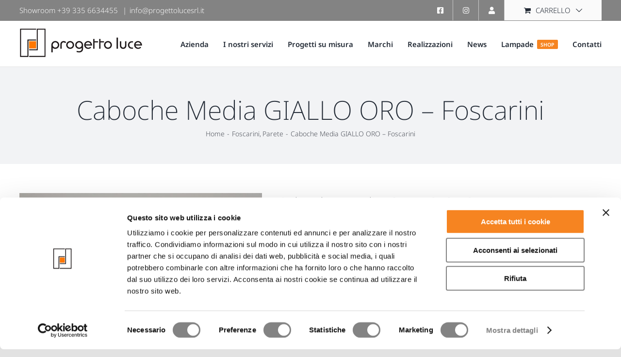

--- FILE ---
content_type: text/html; charset=UTF-8
request_url: https://progettolucesrl.it/shop-vendita-lampadari-online/lampade-da-parete/caboche-media-giallo-oro-foscarini/
body_size: 19596
content:
<!DOCTYPE html>
<html class="avada-html-layout-wide avada-html-header-position-top" lang="it-IT" prefix="og: http://ogp.me/ns# fb: http://ogp.me/ns/fb#">
<head>
	<meta http-equiv="X-UA-Compatible" content="IE=edge" />
	<meta http-equiv="Content-Type" content="text/html; charset=utf-8"/>
	<meta name="viewport" content="width=device-width, initial-scale=1" />
	<link href="https://fonts.googleapis.com/css?family=Montserrat:100,100i,200,200i,300,300i,400,400i,500,500i,600,600i,700,700i,800,800i,900,900i%7CPlayfair+Display:100,100i,200,200i,300,300i,400,400i,500,500i,600,600i,700,700i,800,800i,900,900i" rel="stylesheet"><meta name='robots' content='index, follow, max-image-preview:large, max-snippet:-1, max-video-preview:-1' />

	<!-- This site is optimized with the Yoast SEO plugin v23.4 - https://yoast.com/wordpress/plugins/seo/ -->
	<title>Sama medium bouganville da tavolo Kundalini | Progetto Luce</title>
	<meta name="description" content="Acquista ora la lampada da tavolo Sama medium bouganville di Kundalini. Scopri ora i prodotti Kundalini in offerta sul sito Progetto Luce ." />
	<link rel="canonical" href="https://progettolucesrl.it/shop-vendita-lampadari-online/lampade-da-parete/caboche-media-giallo-oro-foscarini/" />
	<meta property="og:locale" content="it_IT" />
	<meta property="og:type" content="article" />
	<meta property="og:title" content="Sama medium bouganville da tavolo Kundalini | Progetto Luce" />
	<meta property="og:description" content="Acquista ora la lampada da tavolo Sama medium bouganville di Kundalini. Scopri ora i prodotti Kundalini in offerta sul sito Progetto Luce ." />
	<meta property="og:url" content="https://progettolucesrl.it/shop-vendita-lampadari-online/lampade-da-parete/caboche-media-giallo-oro-foscarini/" />
	<meta property="og:site_name" content="Progetto Luce" />
	<meta property="article:publisher" content="https://www.facebook.com/ProgettoLuce.it/" />
	<meta property="article:modified_time" content="2024-05-10T16:19:28+00:00" />
	<meta property="og:image" content="https://progettolucesrl.it/wp-content/uploads/2024/05/Caboche-media.png" />
	<meta property="og:image:width" content="1080" />
	<meta property="og:image:height" content="1080" />
	<meta property="og:image:type" content="image/png" />
	<meta name="twitter:card" content="summary_large_image" />
	<meta name="twitter:label1" content="Tempo di lettura stimato" />
	<meta name="twitter:data1" content="1 minuto" />
	<script type="application/ld+json" class="yoast-schema-graph">{"@context":"https://schema.org","@graph":[{"@type":"WebPage","@id":"https://progettolucesrl.it/shop-vendita-lampadari-online/lampade-da-parete/caboche-media-giallo-oro-foscarini/","url":"https://progettolucesrl.it/shop-vendita-lampadari-online/lampade-da-parete/caboche-media-giallo-oro-foscarini/","name":"Sama medium bouganville da tavolo Kundalini | Progetto Luce","isPartOf":{"@id":"https://progettolucesrl.it/#website"},"primaryImageOfPage":{"@id":"https://progettolucesrl.it/shop-vendita-lampadari-online/lampade-da-parete/caboche-media-giallo-oro-foscarini/#primaryimage"},"image":{"@id":"https://progettolucesrl.it/shop-vendita-lampadari-online/lampade-da-parete/caboche-media-giallo-oro-foscarini/#primaryimage"},"thumbnailUrl":"https://progettolucesrl.it/wp-content/uploads/2024/05/Caboche-media.png","datePublished":"2024-05-09T09:00:21+00:00","dateModified":"2024-05-10T16:19:28+00:00","description":"Acquista ora la lampada da tavolo Sama medium bouganville di Kundalini. Scopri ora i prodotti Kundalini in offerta sul sito Progetto Luce .","breadcrumb":{"@id":"https://progettolucesrl.it/shop-vendita-lampadari-online/lampade-da-parete/caboche-media-giallo-oro-foscarini/#breadcrumb"},"inLanguage":"it-IT","potentialAction":[{"@type":"ReadAction","target":["https://progettolucesrl.it/shop-vendita-lampadari-online/lampade-da-parete/caboche-media-giallo-oro-foscarini/"]}]},{"@type":"ImageObject","inLanguage":"it-IT","@id":"https://progettolucesrl.it/shop-vendita-lampadari-online/lampade-da-parete/caboche-media-giallo-oro-foscarini/#primaryimage","url":"https://progettolucesrl.it/wp-content/uploads/2024/05/Caboche-media.png","contentUrl":"https://progettolucesrl.it/wp-content/uploads/2024/05/Caboche-media.png","width":1080,"height":1080,"caption":"Caboche media"},{"@type":"BreadcrumbList","@id":"https://progettolucesrl.it/shop-vendita-lampadari-online/lampade-da-parete/caboche-media-giallo-oro-foscarini/#breadcrumb","itemListElement":[{"@type":"ListItem","position":1,"name":"Home","item":"https://progettolucesrl.it/"},{"@type":"ListItem","position":2,"name":"Shop","item":"https://progettolucesrl.it/shop-vendita-lampadari-online/"},{"@type":"ListItem","position":3,"name":"Caboche Media GIALLO ORO &#8211; Foscarini"}]},{"@type":"WebSite","@id":"https://progettolucesrl.it/#website","url":"https://progettolucesrl.it/","name":"Progetto Luce","description":"Negozio di Illuminazione - shop online","publisher":{"@id":"https://progettolucesrl.it/#organization"},"potentialAction":[{"@type":"SearchAction","target":{"@type":"EntryPoint","urlTemplate":"https://progettolucesrl.it/?s={search_term_string}"},"query-input":{"@type":"PropertyValueSpecification","valueRequired":true,"valueName":"search_term_string"}}],"inLanguage":"it-IT"},{"@type":"Organization","@id":"https://progettolucesrl.it/#organization","name":"Progetto Luce","url":"https://progettolucesrl.it/","logo":{"@type":"ImageObject","inLanguage":"it-IT","@id":"https://progettolucesrl.it/#/schema/logo/image/","url":"https://progettolucesrl.it/wp-content/uploads/2017/02/progetto_luce_logo.png","contentUrl":"https://progettolucesrl.it/wp-content/uploads/2017/02/progetto_luce_logo.png","width":887,"height":529,"caption":"Progetto Luce"},"image":{"@id":"https://progettolucesrl.it/#/schema/logo/image/"},"sameAs":["https://www.facebook.com/ProgettoLuce.it/","https://www.instagram.com/progettolucetoscanella/","https://www.linkedin.com/company/progetto-luce-srl/"]}]}</script>
	<!-- / Yoast SEO plugin. -->


<link rel='dns-prefetch' href='//maxcdn.bootstrapcdn.com' />
<link rel="alternate" type="application/rss+xml" title="Progetto Luce &raquo; Feed" href="https://progettolucesrl.it/feed/" />
<link rel="alternate" type="application/rss+xml" title="Progetto Luce &raquo; Feed dei commenti" href="https://progettolucesrl.it/comments/feed/" />
					<link rel="shortcut icon" href="https://progettolucesrl.it/wp-content/uploads/2020/12/favicon-progetto-luce-32.png" type="image/x-icon" />
		
					<!-- Apple Touch Icon -->
			<link rel="apple-touch-icon" sizes="180x180" href="https://progettolucesrl.it/wp-content/uploads/2020/12/favicon-progetto-luce-152.png">
		
					<!-- Android Icon -->
			<link rel="icon" sizes="192x192" href="https://progettolucesrl.it/wp-content/uploads/2020/12/favicon-progetto-luce-120.png">
		
					<!-- MS Edge Icon -->
			<meta name="msapplication-TileImage" content="https://progettolucesrl.it/wp-content/uploads/2020/12/favicon-progetto-luce-152.png">
									<meta name="description" content="Scheda tecnica

 	Dimensioni: L 50 cm H 19,5 cm - ø 24,5 cm
 	Sorgente luminosa: R7S 118 mm max 17,5W LED
 	Lampadina inclusa: NO
 	Alimentazione: 220-240 V
 	Grado di protezione: IP20
 	Lampada dimmerabile: NO
 	Materiale: polimetilmetacrilato, vetro soffiato e metallo cromato"/>
				
		<meta property="og:locale" content="it_IT"/>
		<meta property="og:type" content="article"/>
		<meta property="og:site_name" content="Progetto Luce"/>
		<meta property="og:title" content="Sama medium bouganville da tavolo Kundalini | Progetto Luce"/>
				<meta property="og:description" content="Scheda tecnica

 	Dimensioni: L 50 cm H 19,5 cm - ø 24,5 cm
 	Sorgente luminosa: R7S 118 mm max 17,5W LED
 	Lampadina inclusa: NO
 	Alimentazione: 220-240 V
 	Grado di protezione: IP20
 	Lampada dimmerabile: NO
 	Materiale: polimetilmetacrilato, vetro soffiato e metallo cromato"/>
				<meta property="og:url" content="https://progettolucesrl.it/shop-vendita-lampadari-online/lampade-da-parete/caboche-media-giallo-oro-foscarini/"/>
													<meta property="article:modified_time" content="2024-05-10T16:19:28+01:00"/>
											<meta property="og:image" content="https://progettolucesrl.it/wp-content/uploads/2024/05/Caboche-media.png"/>
		<meta property="og:image:width" content="1080"/>
		<meta property="og:image:height" content="1080"/>
		<meta property="og:image:type" content="image/png"/>
				<script type="text/javascript">
/* <![CDATA[ */
window._wpemojiSettings = {"baseUrl":"https:\/\/s.w.org\/images\/core\/emoji\/15.0.3\/72x72\/","ext":".png","svgUrl":"https:\/\/s.w.org\/images\/core\/emoji\/15.0.3\/svg\/","svgExt":".svg","source":{"concatemoji":"https:\/\/progettolucesrl.it\/wp-includes\/js\/wp-emoji-release.min.js?ver=997d93db38055ab0e7d88c807d45bdc5"}};
/*! This file is auto-generated */
!function(i,n){var o,s,e;function c(e){try{var t={supportTests:e,timestamp:(new Date).valueOf()};sessionStorage.setItem(o,JSON.stringify(t))}catch(e){}}function p(e,t,n){e.clearRect(0,0,e.canvas.width,e.canvas.height),e.fillText(t,0,0);var t=new Uint32Array(e.getImageData(0,0,e.canvas.width,e.canvas.height).data),r=(e.clearRect(0,0,e.canvas.width,e.canvas.height),e.fillText(n,0,0),new Uint32Array(e.getImageData(0,0,e.canvas.width,e.canvas.height).data));return t.every(function(e,t){return e===r[t]})}function u(e,t,n){switch(t){case"flag":return n(e,"\ud83c\udff3\ufe0f\u200d\u26a7\ufe0f","\ud83c\udff3\ufe0f\u200b\u26a7\ufe0f")?!1:!n(e,"\ud83c\uddfa\ud83c\uddf3","\ud83c\uddfa\u200b\ud83c\uddf3")&&!n(e,"\ud83c\udff4\udb40\udc67\udb40\udc62\udb40\udc65\udb40\udc6e\udb40\udc67\udb40\udc7f","\ud83c\udff4\u200b\udb40\udc67\u200b\udb40\udc62\u200b\udb40\udc65\u200b\udb40\udc6e\u200b\udb40\udc67\u200b\udb40\udc7f");case"emoji":return!n(e,"\ud83d\udc26\u200d\u2b1b","\ud83d\udc26\u200b\u2b1b")}return!1}function f(e,t,n){var r="undefined"!=typeof WorkerGlobalScope&&self instanceof WorkerGlobalScope?new OffscreenCanvas(300,150):i.createElement("canvas"),a=r.getContext("2d",{willReadFrequently:!0}),o=(a.textBaseline="top",a.font="600 32px Arial",{});return e.forEach(function(e){o[e]=t(a,e,n)}),o}function t(e){var t=i.createElement("script");t.src=e,t.defer=!0,i.head.appendChild(t)}"undefined"!=typeof Promise&&(o="wpEmojiSettingsSupports",s=["flag","emoji"],n.supports={everything:!0,everythingExceptFlag:!0},e=new Promise(function(e){i.addEventListener("DOMContentLoaded",e,{once:!0})}),new Promise(function(t){var n=function(){try{var e=JSON.parse(sessionStorage.getItem(o));if("object"==typeof e&&"number"==typeof e.timestamp&&(new Date).valueOf()<e.timestamp+604800&&"object"==typeof e.supportTests)return e.supportTests}catch(e){}return null}();if(!n){if("undefined"!=typeof Worker&&"undefined"!=typeof OffscreenCanvas&&"undefined"!=typeof URL&&URL.createObjectURL&&"undefined"!=typeof Blob)try{var e="postMessage("+f.toString()+"("+[JSON.stringify(s),u.toString(),p.toString()].join(",")+"));",r=new Blob([e],{type:"text/javascript"}),a=new Worker(URL.createObjectURL(r),{name:"wpTestEmojiSupports"});return void(a.onmessage=function(e){c(n=e.data),a.terminate(),t(n)})}catch(e){}c(n=f(s,u,p))}t(n)}).then(function(e){for(var t in e)n.supports[t]=e[t],n.supports.everything=n.supports.everything&&n.supports[t],"flag"!==t&&(n.supports.everythingExceptFlag=n.supports.everythingExceptFlag&&n.supports[t]);n.supports.everythingExceptFlag=n.supports.everythingExceptFlag&&!n.supports.flag,n.DOMReady=!1,n.readyCallback=function(){n.DOMReady=!0}}).then(function(){return e}).then(function(){var e;n.supports.everything||(n.readyCallback(),(e=n.source||{}).concatemoji?t(e.concatemoji):e.wpemoji&&e.twemoji&&(t(e.twemoji),t(e.wpemoji)))}))}((window,document),window._wpemojiSettings);
/* ]]> */
</script>
<link rel='stylesheet' id='layerslider-css' href='https://progettolucesrl.it/wp-content/plugins/LayerSlider/assets/static/layerslider/css/layerslider.css?ver=7.12.3' type='text/css' media='all' />
<style id='wp-emoji-styles-inline-css' type='text/css'>

	img.wp-smiley, img.emoji {
		display: inline !important;
		border: none !important;
		box-shadow: none !important;
		height: 1em !important;
		width: 1em !important;
		margin: 0 0.07em !important;
		vertical-align: -0.1em !important;
		background: none !important;
		padding: 0 !important;
	}
</style>
<link rel='stylesheet' id='wp-block-library-css' href='https://progettolucesrl.it/wp-includes/css/dist/block-library/style.min.css?ver=997d93db38055ab0e7d88c807d45bdc5' type='text/css' media='all' />
<style id='wp-block-library-theme-inline-css' type='text/css'>
.wp-block-audio :where(figcaption){color:#555;font-size:13px;text-align:center}.is-dark-theme .wp-block-audio :where(figcaption){color:#ffffffa6}.wp-block-audio{margin:0 0 1em}.wp-block-code{border:1px solid #ccc;border-radius:4px;font-family:Menlo,Consolas,monaco,monospace;padding:.8em 1em}.wp-block-embed :where(figcaption){color:#555;font-size:13px;text-align:center}.is-dark-theme .wp-block-embed :where(figcaption){color:#ffffffa6}.wp-block-embed{margin:0 0 1em}.blocks-gallery-caption{color:#555;font-size:13px;text-align:center}.is-dark-theme .blocks-gallery-caption{color:#ffffffa6}:root :where(.wp-block-image figcaption){color:#555;font-size:13px;text-align:center}.is-dark-theme :root :where(.wp-block-image figcaption){color:#ffffffa6}.wp-block-image{margin:0 0 1em}.wp-block-pullquote{border-bottom:4px solid;border-top:4px solid;color:currentColor;margin-bottom:1.75em}.wp-block-pullquote cite,.wp-block-pullquote footer,.wp-block-pullquote__citation{color:currentColor;font-size:.8125em;font-style:normal;text-transform:uppercase}.wp-block-quote{border-left:.25em solid;margin:0 0 1.75em;padding-left:1em}.wp-block-quote cite,.wp-block-quote footer{color:currentColor;font-size:.8125em;font-style:normal;position:relative}.wp-block-quote.has-text-align-right{border-left:none;border-right:.25em solid;padding-left:0;padding-right:1em}.wp-block-quote.has-text-align-center{border:none;padding-left:0}.wp-block-quote.is-large,.wp-block-quote.is-style-large,.wp-block-quote.is-style-plain{border:none}.wp-block-search .wp-block-search__label{font-weight:700}.wp-block-search__button{border:1px solid #ccc;padding:.375em .625em}:where(.wp-block-group.has-background){padding:1.25em 2.375em}.wp-block-separator.has-css-opacity{opacity:.4}.wp-block-separator{border:none;border-bottom:2px solid;margin-left:auto;margin-right:auto}.wp-block-separator.has-alpha-channel-opacity{opacity:1}.wp-block-separator:not(.is-style-wide):not(.is-style-dots){width:100px}.wp-block-separator.has-background:not(.is-style-dots){border-bottom:none;height:1px}.wp-block-separator.has-background:not(.is-style-wide):not(.is-style-dots){height:2px}.wp-block-table{margin:0 0 1em}.wp-block-table td,.wp-block-table th{word-break:normal}.wp-block-table :where(figcaption){color:#555;font-size:13px;text-align:center}.is-dark-theme .wp-block-table :where(figcaption){color:#ffffffa6}.wp-block-video :where(figcaption){color:#555;font-size:13px;text-align:center}.is-dark-theme .wp-block-video :where(figcaption){color:#ffffffa6}.wp-block-video{margin:0 0 1em}:root :where(.wp-block-template-part.has-background){margin-bottom:0;margin-top:0;padding:1.25em 2.375em}
</style>
<style id='classic-theme-styles-inline-css' type='text/css'>
/*! This file is auto-generated */
.wp-block-button__link{color:#fff;background-color:#32373c;border-radius:9999px;box-shadow:none;text-decoration:none;padding:calc(.667em + 2px) calc(1.333em + 2px);font-size:1.125em}.wp-block-file__button{background:#32373c;color:#fff;text-decoration:none}
</style>
<style id='global-styles-inline-css' type='text/css'>
:root{--wp--preset--aspect-ratio--square: 1;--wp--preset--aspect-ratio--4-3: 4/3;--wp--preset--aspect-ratio--3-4: 3/4;--wp--preset--aspect-ratio--3-2: 3/2;--wp--preset--aspect-ratio--2-3: 2/3;--wp--preset--aspect-ratio--16-9: 16/9;--wp--preset--aspect-ratio--9-16: 9/16;--wp--preset--color--black: #000000;--wp--preset--color--cyan-bluish-gray: #abb8c3;--wp--preset--color--white: #ffffff;--wp--preset--color--pale-pink: #f78da7;--wp--preset--color--vivid-red: #cf2e2e;--wp--preset--color--luminous-vivid-orange: #ff6900;--wp--preset--color--luminous-vivid-amber: #fcb900;--wp--preset--color--light-green-cyan: #7bdcb5;--wp--preset--color--vivid-green-cyan: #00d084;--wp--preset--color--pale-cyan-blue: #8ed1fc;--wp--preset--color--vivid-cyan-blue: #0693e3;--wp--preset--color--vivid-purple: #9b51e0;--wp--preset--color--awb-color-1: rgba(255,255,255,1);--wp--preset--color--awb-color-2: rgba(249,249,251,1);--wp--preset--color--awb-color-3: rgba(226,226,226,1);--wp--preset--color--awb-color-4: rgba(246,132,33,1);--wp--preset--color--awb-color-5: rgba(74,78,87,1);--wp--preset--color--awb-color-6: rgba(225,7,7,1);--wp--preset--color--awb-color-7: rgba(51,51,51,1);--wp--preset--color--awb-color-8: rgba(33,41,52,1);--wp--preset--color--awb-color-custom-10: rgba(242,243,245,1);--wp--preset--color--awb-color-custom-11: rgba(91,91,91,1);--wp--preset--color--awb-color-custom-12: rgba(255,255,255,0.8);--wp--preset--color--awb-color-custom-13: rgba(250,250,250,1);--wp--preset--color--awb-color-custom-14: rgba(242,243,245,0.7);--wp--preset--color--awb-color-custom-15: rgba(131,131,131,1);--wp--preset--color--awb-color-custom-16: rgba(101,188,123,1);--wp--preset--color--awb-color-custom-17: rgba(29,36,45,1);--wp--preset--color--awb-color-custom-18: rgba(38,48,62,1);--wp--preset--gradient--vivid-cyan-blue-to-vivid-purple: linear-gradient(135deg,rgba(6,147,227,1) 0%,rgb(155,81,224) 100%);--wp--preset--gradient--light-green-cyan-to-vivid-green-cyan: linear-gradient(135deg,rgb(122,220,180) 0%,rgb(0,208,130) 100%);--wp--preset--gradient--luminous-vivid-amber-to-luminous-vivid-orange: linear-gradient(135deg,rgba(252,185,0,1) 0%,rgba(255,105,0,1) 100%);--wp--preset--gradient--luminous-vivid-orange-to-vivid-red: linear-gradient(135deg,rgba(255,105,0,1) 0%,rgb(207,46,46) 100%);--wp--preset--gradient--very-light-gray-to-cyan-bluish-gray: linear-gradient(135deg,rgb(238,238,238) 0%,rgb(169,184,195) 100%);--wp--preset--gradient--cool-to-warm-spectrum: linear-gradient(135deg,rgb(74,234,220) 0%,rgb(151,120,209) 20%,rgb(207,42,186) 40%,rgb(238,44,130) 60%,rgb(251,105,98) 80%,rgb(254,248,76) 100%);--wp--preset--gradient--blush-light-purple: linear-gradient(135deg,rgb(255,206,236) 0%,rgb(152,150,240) 100%);--wp--preset--gradient--blush-bordeaux: linear-gradient(135deg,rgb(254,205,165) 0%,rgb(254,45,45) 50%,rgb(107,0,62) 100%);--wp--preset--gradient--luminous-dusk: linear-gradient(135deg,rgb(255,203,112) 0%,rgb(199,81,192) 50%,rgb(65,88,208) 100%);--wp--preset--gradient--pale-ocean: linear-gradient(135deg,rgb(255,245,203) 0%,rgb(182,227,212) 50%,rgb(51,167,181) 100%);--wp--preset--gradient--electric-grass: linear-gradient(135deg,rgb(202,248,128) 0%,rgb(113,206,126) 100%);--wp--preset--gradient--midnight: linear-gradient(135deg,rgb(2,3,129) 0%,rgb(40,116,252) 100%);--wp--preset--font-size--small: 12px;--wp--preset--font-size--medium: 20px;--wp--preset--font-size--large: 24px;--wp--preset--font-size--x-large: 42px;--wp--preset--font-size--normal: 16px;--wp--preset--font-size--xlarge: 32px;--wp--preset--font-size--huge: 48px;--wp--preset--font-family--inter: "Inter", sans-serif;--wp--preset--font-family--cardo: Cardo;--wp--preset--spacing--20: 0.44rem;--wp--preset--spacing--30: 0.67rem;--wp--preset--spacing--40: 1rem;--wp--preset--spacing--50: 1.5rem;--wp--preset--spacing--60: 2.25rem;--wp--preset--spacing--70: 3.38rem;--wp--preset--spacing--80: 5.06rem;--wp--preset--shadow--natural: 6px 6px 9px rgba(0, 0, 0, 0.2);--wp--preset--shadow--deep: 12px 12px 50px rgba(0, 0, 0, 0.4);--wp--preset--shadow--sharp: 6px 6px 0px rgba(0, 0, 0, 0.2);--wp--preset--shadow--outlined: 6px 6px 0px -3px rgba(255, 255, 255, 1), 6px 6px rgba(0, 0, 0, 1);--wp--preset--shadow--crisp: 6px 6px 0px rgba(0, 0, 0, 1);}:where(.is-layout-flex){gap: 0.5em;}:where(.is-layout-grid){gap: 0.5em;}body .is-layout-flex{display: flex;}.is-layout-flex{flex-wrap: wrap;align-items: center;}.is-layout-flex > :is(*, div){margin: 0;}body .is-layout-grid{display: grid;}.is-layout-grid > :is(*, div){margin: 0;}:where(.wp-block-columns.is-layout-flex){gap: 2em;}:where(.wp-block-columns.is-layout-grid){gap: 2em;}:where(.wp-block-post-template.is-layout-flex){gap: 1.25em;}:where(.wp-block-post-template.is-layout-grid){gap: 1.25em;}.has-black-color{color: var(--wp--preset--color--black) !important;}.has-cyan-bluish-gray-color{color: var(--wp--preset--color--cyan-bluish-gray) !important;}.has-white-color{color: var(--wp--preset--color--white) !important;}.has-pale-pink-color{color: var(--wp--preset--color--pale-pink) !important;}.has-vivid-red-color{color: var(--wp--preset--color--vivid-red) !important;}.has-luminous-vivid-orange-color{color: var(--wp--preset--color--luminous-vivid-orange) !important;}.has-luminous-vivid-amber-color{color: var(--wp--preset--color--luminous-vivid-amber) !important;}.has-light-green-cyan-color{color: var(--wp--preset--color--light-green-cyan) !important;}.has-vivid-green-cyan-color{color: var(--wp--preset--color--vivid-green-cyan) !important;}.has-pale-cyan-blue-color{color: var(--wp--preset--color--pale-cyan-blue) !important;}.has-vivid-cyan-blue-color{color: var(--wp--preset--color--vivid-cyan-blue) !important;}.has-vivid-purple-color{color: var(--wp--preset--color--vivid-purple) !important;}.has-black-background-color{background-color: var(--wp--preset--color--black) !important;}.has-cyan-bluish-gray-background-color{background-color: var(--wp--preset--color--cyan-bluish-gray) !important;}.has-white-background-color{background-color: var(--wp--preset--color--white) !important;}.has-pale-pink-background-color{background-color: var(--wp--preset--color--pale-pink) !important;}.has-vivid-red-background-color{background-color: var(--wp--preset--color--vivid-red) !important;}.has-luminous-vivid-orange-background-color{background-color: var(--wp--preset--color--luminous-vivid-orange) !important;}.has-luminous-vivid-amber-background-color{background-color: var(--wp--preset--color--luminous-vivid-amber) !important;}.has-light-green-cyan-background-color{background-color: var(--wp--preset--color--light-green-cyan) !important;}.has-vivid-green-cyan-background-color{background-color: var(--wp--preset--color--vivid-green-cyan) !important;}.has-pale-cyan-blue-background-color{background-color: var(--wp--preset--color--pale-cyan-blue) !important;}.has-vivid-cyan-blue-background-color{background-color: var(--wp--preset--color--vivid-cyan-blue) !important;}.has-vivid-purple-background-color{background-color: var(--wp--preset--color--vivid-purple) !important;}.has-black-border-color{border-color: var(--wp--preset--color--black) !important;}.has-cyan-bluish-gray-border-color{border-color: var(--wp--preset--color--cyan-bluish-gray) !important;}.has-white-border-color{border-color: var(--wp--preset--color--white) !important;}.has-pale-pink-border-color{border-color: var(--wp--preset--color--pale-pink) !important;}.has-vivid-red-border-color{border-color: var(--wp--preset--color--vivid-red) !important;}.has-luminous-vivid-orange-border-color{border-color: var(--wp--preset--color--luminous-vivid-orange) !important;}.has-luminous-vivid-amber-border-color{border-color: var(--wp--preset--color--luminous-vivid-amber) !important;}.has-light-green-cyan-border-color{border-color: var(--wp--preset--color--light-green-cyan) !important;}.has-vivid-green-cyan-border-color{border-color: var(--wp--preset--color--vivid-green-cyan) !important;}.has-pale-cyan-blue-border-color{border-color: var(--wp--preset--color--pale-cyan-blue) !important;}.has-vivid-cyan-blue-border-color{border-color: var(--wp--preset--color--vivid-cyan-blue) !important;}.has-vivid-purple-border-color{border-color: var(--wp--preset--color--vivid-purple) !important;}.has-vivid-cyan-blue-to-vivid-purple-gradient-background{background: var(--wp--preset--gradient--vivid-cyan-blue-to-vivid-purple) !important;}.has-light-green-cyan-to-vivid-green-cyan-gradient-background{background: var(--wp--preset--gradient--light-green-cyan-to-vivid-green-cyan) !important;}.has-luminous-vivid-amber-to-luminous-vivid-orange-gradient-background{background: var(--wp--preset--gradient--luminous-vivid-amber-to-luminous-vivid-orange) !important;}.has-luminous-vivid-orange-to-vivid-red-gradient-background{background: var(--wp--preset--gradient--luminous-vivid-orange-to-vivid-red) !important;}.has-very-light-gray-to-cyan-bluish-gray-gradient-background{background: var(--wp--preset--gradient--very-light-gray-to-cyan-bluish-gray) !important;}.has-cool-to-warm-spectrum-gradient-background{background: var(--wp--preset--gradient--cool-to-warm-spectrum) !important;}.has-blush-light-purple-gradient-background{background: var(--wp--preset--gradient--blush-light-purple) !important;}.has-blush-bordeaux-gradient-background{background: var(--wp--preset--gradient--blush-bordeaux) !important;}.has-luminous-dusk-gradient-background{background: var(--wp--preset--gradient--luminous-dusk) !important;}.has-pale-ocean-gradient-background{background: var(--wp--preset--gradient--pale-ocean) !important;}.has-electric-grass-gradient-background{background: var(--wp--preset--gradient--electric-grass) !important;}.has-midnight-gradient-background{background: var(--wp--preset--gradient--midnight) !important;}.has-small-font-size{font-size: var(--wp--preset--font-size--small) !important;}.has-medium-font-size{font-size: var(--wp--preset--font-size--medium) !important;}.has-large-font-size{font-size: var(--wp--preset--font-size--large) !important;}.has-x-large-font-size{font-size: var(--wp--preset--font-size--x-large) !important;}
:where(.wp-block-post-template.is-layout-flex){gap: 1.25em;}:where(.wp-block-post-template.is-layout-grid){gap: 1.25em;}
:where(.wp-block-columns.is-layout-flex){gap: 2em;}:where(.wp-block-columns.is-layout-grid){gap: 2em;}
:root :where(.wp-block-pullquote){font-size: 1.5em;line-height: 1.6;}
</style>
<link rel='stylesheet' id='owl.carousel.style-css' href='https://progettolucesrl.it/wp-content/plugins/woocommerce-products-carousel-all-in-one/owl.carousel/assets/owl.carousel.css?ver=997d93db38055ab0e7d88c807d45bdc5' type='text/css' media='all' />
<link rel='stylesheet' id='wp-font-awesome-css' href='//maxcdn.bootstrapcdn.com/font-awesome/4.3.0/css/font-awesome.min.css?ver=997d93db38055ab0e7d88c807d45bdc5' type='text/css' media='all' />
<style id='woocommerce-inline-inline-css' type='text/css'>
.woocommerce form .form-row .required { visibility: visible; }
</style>
<link rel='stylesheet' id='fusion-dynamic-css-css' href='https://progettolucesrl.it/wp-content/uploads/fusion-styles/b0a13167e6bd8ff397940a2c60220dbe.min.css?ver=3.11.10' type='text/css' media='all' />
<script type="text/template" id="tmpl-variation-template">
	<div class="woocommerce-variation-description">{{{ data.variation.variation_description }}}</div>
	<div class="woocommerce-variation-price">{{{ data.variation.price_html }}}</div>
	<div class="woocommerce-variation-availability">{{{ data.variation.availability_html }}}</div>
</script>
<script type="text/template" id="tmpl-unavailable-variation-template">
	<p role="alert">Questo prodotto non è disponibile. Scegli un&#039;altra combinazione.</p>
</script>
<script type="text/javascript" src="https://progettolucesrl.it/wp-includes/js/jquery/jquery.min.js?ver=3.7.1" id="jquery-core-js"></script>
<script type="text/javascript" src="https://progettolucesrl.it/wp-includes/js/jquery/jquery-migrate.min.js?ver=3.4.1" id="jquery-migrate-js"></script>
<script type="text/javascript" id="layerslider-utils-js-extra">
/* <![CDATA[ */
var LS_Meta = {"v":"7.12.3","fixGSAP":"1"};
/* ]]> */
</script>
<script type="text/javascript" src="https://progettolucesrl.it/wp-content/plugins/LayerSlider/assets/static/layerslider/js/layerslider.utils.js?ver=7.12.3" id="layerslider-utils-js"></script>
<script type="text/javascript" src="https://progettolucesrl.it/wp-content/plugins/LayerSlider/assets/static/layerslider/js/layerslider.kreaturamedia.jquery.js?ver=7.12.3" id="layerslider-js"></script>
<script type="text/javascript" src="https://progettolucesrl.it/wp-content/plugins/LayerSlider/assets/static/layerslider/js/layerslider.transitions.js?ver=7.12.3" id="layerslider-transitions-js"></script>
<script type="text/javascript" src="https://progettolucesrl.it/wp-content/plugins/woocommerce/assets/js/jquery-blockui/jquery.blockUI.min.js?ver=2.7.0-wc.9.3.5" id="jquery-blockui-js" defer="defer" data-wp-strategy="defer"></script>
<script type="text/javascript" id="wc-add-to-cart-js-extra">
/* <![CDATA[ */
var wc_add_to_cart_params = {"ajax_url":"\/wp-admin\/admin-ajax.php","wc_ajax_url":"\/?wc-ajax=%%endpoint%%","i18n_view_cart":"Visualizza carrello","cart_url":"https:\/\/progettolucesrl.it\/carrello\/","is_cart":"","cart_redirect_after_add":"no"};
/* ]]> */
</script>
<script type="text/javascript" src="https://progettolucesrl.it/wp-content/plugins/woocommerce/assets/js/frontend/add-to-cart.min.js?ver=9.3.5" id="wc-add-to-cart-js" defer="defer" data-wp-strategy="defer"></script>
<script type="text/javascript" id="wc-single-product-js-extra">
/* <![CDATA[ */
var wc_single_product_params = {"i18n_required_rating_text":"Seleziona una valutazione","review_rating_required":"yes","flexslider":{"rtl":false,"animation":"slide","smoothHeight":true,"directionNav":true,"controlNav":"thumbnails","slideshow":false,"animationSpeed":500,"animationLoop":false,"allowOneSlide":false},"zoom_enabled":"","zoom_options":[],"photoswipe_enabled":"","photoswipe_options":{"shareEl":false,"closeOnScroll":false,"history":false,"hideAnimationDuration":0,"showAnimationDuration":0},"flexslider_enabled":"1"};
/* ]]> */
</script>
<script type="text/javascript" src="https://progettolucesrl.it/wp-content/plugins/woocommerce/assets/js/frontend/single-product.min.js?ver=9.3.5" id="wc-single-product-js" defer="defer" data-wp-strategy="defer"></script>
<script type="text/javascript" src="https://progettolucesrl.it/wp-content/plugins/woocommerce/assets/js/js-cookie/js.cookie.min.js?ver=2.1.4-wc.9.3.5" id="js-cookie-js" defer="defer" data-wp-strategy="defer"></script>
<script type="text/javascript" id="woocommerce-js-extra">
/* <![CDATA[ */
var woocommerce_params = {"ajax_url":"\/wp-admin\/admin-ajax.php","wc_ajax_url":"\/?wc-ajax=%%endpoint%%"};
/* ]]> */
</script>
<script type="text/javascript" src="https://progettolucesrl.it/wp-content/plugins/woocommerce/assets/js/frontend/woocommerce.min.js?ver=9.3.5" id="woocommerce-js" defer="defer" data-wp-strategy="defer"></script>
<script type="text/javascript" src="https://progettolucesrl.it/wp-includes/js/underscore.min.js?ver=1.13.4" id="underscore-js"></script>
<script type="text/javascript" id="wp-util-js-extra">
/* <![CDATA[ */
var _wpUtilSettings = {"ajax":{"url":"\/wp-admin\/admin-ajax.php"}};
/* ]]> */
</script>
<script type="text/javascript" src="https://progettolucesrl.it/wp-includes/js/wp-util.min.js?ver=997d93db38055ab0e7d88c807d45bdc5" id="wp-util-js"></script>
<script type="text/javascript" id="wc-add-to-cart-variation-js-extra">
/* <![CDATA[ */
var wc_add_to_cart_variation_params = {"wc_ajax_url":"\/?wc-ajax=%%endpoint%%","i18n_no_matching_variations_text":"Nessun prodotto corrisponde alla tua scelta. Prova con un'altra combinazione.","i18n_make_a_selection_text":"Seleziona le opzioni del prodotto prima di aggiungerlo al carrello.","i18n_unavailable_text":"Questo prodotto non \u00e8 disponibile. Scegli un'altra combinazione."};
/* ]]> */
</script>
<script type="text/javascript" src="https://progettolucesrl.it/wp-content/plugins/woocommerce/assets/js/frontend/add-to-cart-variation.min.js?ver=9.3.5" id="wc-add-to-cart-variation-js" defer="defer" data-wp-strategy="defer"></script>
<meta name="generator" content="Powered by LayerSlider 7.12.3 - Build Heros, Sliders, and Popups. Create Animations and Beautiful, Rich Web Content as Easy as Never Before on WordPress." />
<!-- LayerSlider updates and docs at: https://layerslider.com -->
<link rel="https://api.w.org/" href="https://progettolucesrl.it/wp-json/" /><link rel="alternate" title="JSON" type="application/json" href="https://progettolucesrl.it/wp-json/wp/v2/product/7230" /><link rel="EditURI" type="application/rsd+xml" title="RSD" href="https://progettolucesrl.it/xmlrpc.php?rsd" />

<link rel='shortlink' href='https://progettolucesrl.it/?p=7230' />
<link rel="alternate" title="oEmbed (JSON)" type="application/json+oembed" href="https://progettolucesrl.it/wp-json/oembed/1.0/embed?url=https%3A%2F%2Fprogettolucesrl.it%2Fshop-vendita-lampadari-online%2Flampade-da-parete%2Fcaboche-media-giallo-oro-foscarini%2F" />
<link rel="alternate" title="oEmbed (XML)" type="text/xml+oembed" href="https://progettolucesrl.it/wp-json/oembed/1.0/embed?url=https%3A%2F%2Fprogettolucesrl.it%2Fshop-vendita-lampadari-online%2Flampade-da-parete%2Fcaboche-media-giallo-oro-foscarini%2F&#038;format=xml" />
<script>var woocommerce_products_carousel_all_in_one_url="https://progettolucesrl.it/wp-content/plugins/woocommerce-products-carousel-all-in-one/";</script><link rel="preload" href="https://fonts.gstatic.com/s/notosans/v36/o-0bIpQlx3QUlC5A4PNB6Ryti20_6n1iPHjc5a7duw.woff2" as="font" type="font/woff2" crossorigin><link rel="preload" href="https://fonts.gstatic.com/s/worksans/v19/QGY_z_wNahGAdqQ43RhVcIgYT2Xz5u32K0nXBi8Jpg.woff2" as="font" type="font/woff2" crossorigin><style type="text/css" id="css-fb-visibility">@media screen and (max-width: 640px){.fusion-no-small-visibility{display:none !important;}body .sm-text-align-center{text-align:center !important;}body .sm-text-align-left{text-align:left !important;}body .sm-text-align-right{text-align:right !important;}body .sm-flex-align-center{justify-content:center !important;}body .sm-flex-align-flex-start{justify-content:flex-start !important;}body .sm-flex-align-flex-end{justify-content:flex-end !important;}body .sm-mx-auto{margin-left:auto !important;margin-right:auto !important;}body .sm-ml-auto{margin-left:auto !important;}body .sm-mr-auto{margin-right:auto !important;}body .fusion-absolute-position-small{position:absolute;top:auto;width:100%;}.awb-sticky.awb-sticky-small{ position: sticky; top: var(--awb-sticky-offset,0); }}@media screen and (min-width: 641px) and (max-width: 1024px){.fusion-no-medium-visibility{display:none !important;}body .md-text-align-center{text-align:center !important;}body .md-text-align-left{text-align:left !important;}body .md-text-align-right{text-align:right !important;}body .md-flex-align-center{justify-content:center !important;}body .md-flex-align-flex-start{justify-content:flex-start !important;}body .md-flex-align-flex-end{justify-content:flex-end !important;}body .md-mx-auto{margin-left:auto !important;margin-right:auto !important;}body .md-ml-auto{margin-left:auto !important;}body .md-mr-auto{margin-right:auto !important;}body .fusion-absolute-position-medium{position:absolute;top:auto;width:100%;}.awb-sticky.awb-sticky-medium{ position: sticky; top: var(--awb-sticky-offset,0); }}@media screen and (min-width: 1025px){.fusion-no-large-visibility{display:none !important;}body .lg-text-align-center{text-align:center !important;}body .lg-text-align-left{text-align:left !important;}body .lg-text-align-right{text-align:right !important;}body .lg-flex-align-center{justify-content:center !important;}body .lg-flex-align-flex-start{justify-content:flex-start !important;}body .lg-flex-align-flex-end{justify-content:flex-end !important;}body .lg-mx-auto{margin-left:auto !important;margin-right:auto !important;}body .lg-ml-auto{margin-left:auto !important;}body .lg-mr-auto{margin-right:auto !important;}body .fusion-absolute-position-large{position:absolute;top:auto;width:100%;}.awb-sticky.awb-sticky-large{ position: sticky; top: var(--awb-sticky-offset,0); }}</style>	<noscript><style>.woocommerce-product-gallery{ opacity: 1 !important; }</style></noscript>
	<style id='wp-fonts-local' type='text/css'>
@font-face{font-family:Inter;font-style:normal;font-weight:300 900;font-display:fallback;src:url('https://progettolucesrl.it/wp-content/plugins/woocommerce/assets/fonts/Inter-VariableFont_slnt,wght.woff2') format('woff2');font-stretch:normal;}
@font-face{font-family:Cardo;font-style:normal;font-weight:400;font-display:fallback;src:url('https://progettolucesrl.it/wp-content/plugins/woocommerce/assets/fonts/cardo_normal_400.woff2') format('woff2');}
</style>
<link rel="icon" href="https://progettolucesrl.it/wp-content/uploads/2017/03/progetto_luce_favicon.png" sizes="32x32" />
<link rel="icon" href="https://progettolucesrl.it/wp-content/uploads/2017/03/progetto_luce_favicon.png" sizes="192x192" />
<link rel="apple-touch-icon" href="https://progettolucesrl.it/wp-content/uploads/2017/03/progetto_luce_favicon.png" />
<meta name="msapplication-TileImage" content="https://progettolucesrl.it/wp-content/uploads/2017/03/progetto_luce_favicon.png" />
		<script type="text/javascript">
			var doc = document.documentElement;
			doc.setAttribute( 'data-useragent', navigator.userAgent );
		</script>
		<!-- Global site tag (gtag.js) - Google Analytics -->
<script async src="https://www.googletagmanager.com/gtag/js?id=UA-92897353-1"></script>
<script>
  window.dataLayer = window.dataLayer || [];
  function gtag(){dataLayer.push(arguments);}
  gtag('js', new Date());

  gtag('config', 'UA-92897353-1');
</script>
	<script id="Cookiebot" src="https://consent.cookiebot.com/uc.js" data-cbid="50cfc4a8-d72d-4450-a472-617a7c484ad5" type="text/javascript" async></script>
<!-- Google Tag Manager -->
<script>(function(w,d,s,l,i){w[l]=w[l]||[];w[l].push({'gtm.start':
new Date().getTime(),event:'gtm.js'});var f=d.getElementsByTagName(s)[0],
j=d.createElement(s),dl=l!='dataLayer'?'&l='+l:'';j.async=true;j.src=
'https://www.googletagmanager.com/gtm.js?id='+i+dl;f.parentNode.insertBefore(j,f);
})(window,document,'script','dataLayer','GTM-TMP5CTZ');</script>
<!-- End Google Tag Manager --></head>

<body class="product-template-default single single-product postid-7230 theme-Avada woocommerce woocommerce-page woocommerce-no-js fusion-image-hovers fusion-pagination-sizing fusion-button_type-flat fusion-button_span-no fusion-button_gradient-linear avada-image-rollover-circle-no avada-image-rollover-yes avada-image-rollover-direction-center_horiz fusion-body ltr fusion-sticky-header no-tablet-sticky-header no-mobile-sticky-header no-mobile-slidingbar no-mobile-totop avada-has-rev-slider-styles fusion-disable-outline fusion-sub-menu-fade mobile-logo-pos-left layout-wide-mode avada-has-boxed-modal-shadow- layout-scroll-offset-full avada-has-zero-margin-offset-top fusion-top-header menu-text-align-center fusion-woo-product-design-classic fusion-woo-shop-page-columns-4 fusion-woo-related-columns-4 fusion-woo-archive-page-columns-4 fusion-woocommerce-equal-heights avada-has-woo-gallery-disabled woo-tabs-horizontal woo-sale-badge-circle woo-outofstock-badge-top_bar mobile-menu-design-flyout fusion-show-pagination-text fusion-header-layout-v3 avada-responsive avada-footer-fx-none avada-menu-highlight-style-bar fusion-search-form-clean fusion-main-menu-search-overlay fusion-avatar-circle avada-dropdown-styles avada-blog-layout-grid avada-blog-archive-layout-grid avada-header-shadow-no avada-menu-icon-position-left avada-has-megamenu-shadow avada-has-pagetitle-bg-full avada-has-breadcrumb-mobile-hidden avada-has-titlebar-bar_and_content avada-has-pagination-width_height avada-flyout-menu-direction-fade avada-ec-views-v1" data-awb-post-id="7230">
		<a class="skip-link screen-reader-text" href="#content">Salta al contenuto</a>

	<div id="boxed-wrapper">
		
		<div id="wrapper" class="fusion-wrapper">
			<div id="home" style="position:relative;top:-1px;"></div>
							
					
			<header class="fusion-header-wrapper">
				<div class="fusion-header-v3 fusion-logo-alignment fusion-logo-left fusion-sticky-menu- fusion-sticky-logo-1 fusion-mobile-logo-1  fusion-mobile-menu-design-flyout fusion-header-has-flyout-menu">
					
<div class="fusion-secondary-header">
	<div class="fusion-row">
					<div class="fusion-alignleft">
				<div class="fusion-contact-info"><span class="fusion-contact-info-phone-number"><a href="tel:+393356634455">Showroom +39 335 6634455</a> </span><span class="fusion-header-separator">|</span><span class="fusion-contact-info-email-address"><a href="mailto:inf&#111;&#64;pr&#111;&#103;et&#116;&#111;&#108;u&#99;&#101;srl.it">inf&#111;&#64;pr&#111;&#103;et&#116;&#111;&#108;u&#99;&#101;srl.it</a></span></div>			</div>
							<div class="fusion-alignright">
				<nav class="fusion-secondary-menu" role="navigation" aria-label="Menu Secondario"><ul id="menu-shop-account" class="menu"><li  id="menu-item-6311"  class="menu-item menu-item-type-custom menu-item-object-custom menu-item-6311"  data-item-id="6311"><a  href="https://www.facebook.com/ProgettoLuceToscanella" class="fusion-icon-only-link fusion-flex-link fusion-bar-highlight"><span class="fusion-megamenu-icon"><i class="glyphicon fa-facebook-square fab" aria-hidden="true"></i></span><span class="menu-text"><span class="menu-title">Facebook</span></span></a></li><li  id="menu-item-6312"  class="menu-item menu-item-type-custom menu-item-object-custom menu-item-6312"  data-item-id="6312"><a  href="https://www.instagram.com/progettolucetoscanella/" class="fusion-icon-only-link fusion-flex-link fusion-bar-highlight"><span class="fusion-megamenu-icon"><i class="glyphicon fa-instagram fab" aria-hidden="true"></i></span><span class="menu-text"><span class="menu-title">Instagram</span></span></a></li><li  id="menu-item-498"  class="menu-item menu-item-type-post_type menu-item-object-page menu-item-has-children menu-item-498 fusion-dropdown-menu"  data-item-id="498"><a  href="https://progettolucesrl.it/mio-account/" class="fusion-icon-only-link fusion-flex-link fusion-bar-highlight"><span class="fusion-megamenu-icon"><i class="glyphicon fa-user fas" aria-hidden="true"></i></span><span class="menu-text"><span class="menu-title">Il mio account</span></span></a><ul class="sub-menu"><li  id="menu-item-6314"  class="menu-item menu-item-type-custom menu-item-object-custom menu-item-6314 fusion-dropdown-submenu" ><a  href="https://progettolucesrl.it/mio-account/edit-account/" class="fusion-bar-highlight"><span>Account details</span></a></li><li  id="menu-item-6313"  class="menu-item menu-item-type-custom menu-item-object-custom menu-item-6313 fusion-dropdown-submenu" ><a  href="https://progettolucesrl.it/mio-account/orders/" class="fusion-bar-highlight"><span>Orders</span></a></li></ul></li><li class="fusion-custom-menu-item fusion-menu-cart fusion-secondary-menu-cart"><a class="fusion-secondary-menu-icon fusion-bar-highlight" href="https://progettolucesrl.it/carrello/"><span class="menu-text" aria-label="Visualizza carrello">Carrello</span></a></li></ul></nav><nav class="fusion-mobile-nav-holder fusion-mobile-menu-text-align-left" aria-label="Menu Mobile Secondario"></nav>			</div>
			</div>
</div>
<div class="fusion-header-sticky-height"></div>
<div class="fusion-header">
	<div class="fusion-row">
					<div class="fusion-header-has-flyout-menu-content">
					<div class="fusion-logo" data-margin-top="15px" data-margin-bottom="15px" data-margin-left="0px" data-margin-right="0px">
			<a class="fusion-logo-link"  href="https://progettolucesrl.it/" >

						<!-- standard logo -->
			<img src="https://progettolucesrl.it/wp-content/uploads/2020/12/progetto-luce-logo-254-60.png" srcset="https://progettolucesrl.it/wp-content/uploads/2020/12/progetto-luce-logo-254-60.png 1x, https://progettolucesrl.it/wp-content/uploads/2020/12/progetto-luce-logo-420x99-1.png 2x" width="254" height="60" style="max-height:60px;height:auto;" alt="Progetto Luce Logo" data-retina_logo_url="https://progettolucesrl.it/wp-content/uploads/2020/12/progetto-luce-logo-420x99-1.png" class="fusion-standard-logo" />

											<!-- mobile logo -->
				<img src="https://progettolucesrl.it/wp-content/uploads/2020/12/progetto-luce-logo-254-60.png" srcset="https://progettolucesrl.it/wp-content/uploads/2020/12/progetto-luce-logo-254-60.png 1x, https://progettolucesrl.it/wp-content/uploads/2020/12/progetto-luce-logo-420x99-1.png 2x" width="254" height="60" style="max-height:60px;height:auto;" alt="Progetto Luce Logo" data-retina_logo_url="https://progettolucesrl.it/wp-content/uploads/2020/12/progetto-luce-logo-420x99-1.png" class="fusion-mobile-logo" />
			
											<!-- sticky header logo -->
				<img src="https://progettolucesrl.it/wp-content/uploads/2020/12/progetto-luce-logo-254-60.png" srcset="https://progettolucesrl.it/wp-content/uploads/2020/12/progetto-luce-logo-254-60.png 1x, https://progettolucesrl.it/wp-content/uploads/2020/12/progetto-luce-logo-420x99-1.png 2x" width="254" height="60" style="max-height:60px;height:auto;" alt="Progetto Luce Logo" data-retina_logo_url="https://progettolucesrl.it/wp-content/uploads/2020/12/progetto-luce-logo-420x99-1.png" class="fusion-sticky-logo" />
					</a>
		</div>		<nav class="fusion-main-menu" aria-label="Menu Principale"><div class="fusion-overlay-search">		<form role="search" class="searchform fusion-search-form  fusion-search-form-clean" method="get" action="https://progettolucesrl.it/">
			<div class="fusion-search-form-content">

				
				<div class="fusion-search-field search-field">
					<label><span class="screen-reader-text">Cerca per:</span>
													<input type="search" value="" name="s" class="s" placeholder="Cerca..." required aria-required="true" aria-label="Cerca..."/>
											</label>
				</div>
				<div class="fusion-search-button search-button">
					<input type="submit" class="fusion-search-submit searchsubmit" aria-label="Cerca" value="&#xf002;" />
									</div>

				
			</div>


			
		</form>
		<div class="fusion-search-spacer"></div><a href="#" role="button" aria-label="Close Search" class="fusion-close-search"></a></div><ul id="menu-menu-principale" class="fusion-menu"><li  id="menu-item-59"  class="menu-item menu-item-type-post_type menu-item-object-page menu-item-59"  data-item-id="59"><a  href="https://progettolucesrl.it/azienda-lampadari/" class="fusion-bar-highlight"><span class="menu-text">Azienda</span></a></li><li  id="menu-item-62"  class="menu-item menu-item-type-post_type menu-item-object-page menu-item-62"  data-item-id="62"><a  href="https://progettolucesrl.it/produzione-lampadari/" class="fusion-bar-highlight"><span class="menu-text">I nostri servizi</span></a></li><li  id="menu-item-6257"  class="menu-item menu-item-type-post_type menu-item-object-page menu-item-6257"  data-item-id="6257"><a  href="https://progettolucesrl.it/progetti-su-misura/" class="fusion-bar-highlight"><span class="menu-text">Progetti su misura</span></a></li><li  id="menu-item-295"  class="menu-item menu-item-type-post_type menu-item-object-page menu-item-295"  data-item-id="295"><a  href="https://progettolucesrl.it/marche-lampadari/" class="fusion-bar-highlight"><span class="menu-text">Marchi</span></a></li><li  id="menu-item-6405"  class="menu-item menu-item-type-post_type menu-item-object-page menu-item-6405"  data-item-id="6405"><a  href="https://progettolucesrl.it/realizzazioni/" class="fusion-bar-highlight"><span class="menu-text">Realizzazioni</span></a></li><li  id="menu-item-390"  class="menu-item menu-item-type-taxonomy menu-item-object-category menu-item-390"  data-item-id="390"><a  href="https://progettolucesrl.it/category/lighting-design-news/" class="fusion-bar-highlight"><span class="menu-text">News</span></a></li><li  id="menu-item-6238"  class="menu-item menu-item-type-custom menu-item-object-custom menu-item-6238"  data-item-id="6238"><a  href="/shop-vendita-lampadari-online/" class="fusion-bar-highlight fusion-has-highlight-label"><span class="menu-text">Lampade<span class="fusion-menu-highlight-label" style="background-color:#f68421;color:#ffffff;">SHOP</span></span></a></li><li  id="menu-item-57"  class="menu-item menu-item-type-post_type menu-item-object-page menu-item-57"  data-item-id="57"><a  href="https://progettolucesrl.it/contatti-negozio-lampadari/" class="fusion-bar-highlight"><span class="menu-text">Contatti</span></a></li></ul></nav><div class="fusion-flyout-menu-icons fusion-flyout-mobile-menu-icons">
	
	
	
				<a class="fusion-flyout-menu-toggle" aria-hidden="true" aria-label="Attiva/disattiva menu" href="#">
			<div class="fusion-toggle-icon-line"></div>
			<div class="fusion-toggle-icon-line"></div>
			<div class="fusion-toggle-icon-line"></div>
		</a>
	</div>


<div class="fusion-flyout-menu-bg"></div>

<nav class="fusion-mobile-nav-holder fusion-flyout-menu fusion-flyout-mobile-menu" aria-label="Menu Mobile Principale"></nav>

							</div>
			</div>
</div>
				</div>
				<div class="fusion-clearfix"></div>
			</header>
								
							<div id="sliders-container" class="fusion-slider-visibility">
					</div>
				
					
							
			<section class="avada-page-titlebar-wrapper" aria-label="Barra Titolo Pagina">
	<div class="fusion-page-title-bar fusion-page-title-bar-none fusion-page-title-bar-center">
		<div class="fusion-page-title-row">
			<div class="fusion-page-title-wrapper">
				<div class="fusion-page-title-captions">

																							<h1 class="entry-title">Caboche Media GIALLO ORO &#8211; Foscarini</h1>

											
																		<div class="fusion-page-title-secondary">
								<nav class="fusion-breadcrumbs awb-yoast-breadcrumbs" ara-label="Breadcrumb"><ol class="awb-breadcrumb-list"><li class="fusion-breadcrumb-item awb-breadcrumb-sep" ><a href="https://progettolucesrl.it" class="fusion-breadcrumb-link"><span >Home</span></a></li><li class="fusion-breadcrumb-item awb-term-sep" ><a href="https://progettolucesrl.it/categoria-prodotto/foscarini/" class="fusion-breadcrumb-link"><span >Foscarini</span></a></li><li class="fusion-breadcrumb-item awb-breadcrumb-sep" ><a href="https://progettolucesrl.it/categoria-prodotto/lampade-da-parete/" class="fusion-breadcrumb-link"><span >Parete</span></a></li><li class="fusion-breadcrumb-item"  aria-current="page"><span  class="breadcrumb-leaf">Caboche Media GIALLO ORO &#8211; Foscarini</span></li></ol></nav>							</div>
											
				</div>

				
			</div>
		</div>
	</div>
</section>

						<main id="main" class="clearfix ">
				<div class="fusion-row" style="">

			<div class="woocommerce-container">
			<section id="content" class="" style="width: 100%;">
		
					
			<div class="woocommerce-notices-wrapper"></div><div id="product-7230" class="product type-product post-7230 status-publish first instock product_cat-foscarini product_cat-lampade-da-parete has-post-thumbnail sale sold-individually taxable shipping-taxable purchasable product-type-simple product-grid-view">

	<div class="avada-single-product-gallery-wrapper avada-product-images-global avada-product-images-thumbnails-bottom">

	<span class="onsale">Sale!</span>
	<div class="woocommerce-product-gallery woocommerce-product-gallery--with-images woocommerce-product-gallery--columns-4 images avada-product-gallery" data-columns="4" style="opacity: 0; transition: opacity .25s ease-in-out;">
	<div class="woocommerce-product-gallery__wrapper">
		<div data-thumb="https://progettolucesrl.it/wp-content/uploads/2024/05/Caboche-media-100x100.png" data-thumb-alt="Caboche media" data-thumb-srcset="https://progettolucesrl.it/wp-content/uploads/2024/05/Caboche-media-66x66.png 66w, https://progettolucesrl.it/wp-content/uploads/2024/05/Caboche-media-100x100.png 100w, https://progettolucesrl.it/wp-content/uploads/2024/05/Caboche-media-150x150.png 150w, https://progettolucesrl.it/wp-content/uploads/2024/05/Caboche-media-200x200.png 200w, https://progettolucesrl.it/wp-content/uploads/2024/05/Caboche-media-300x300.png 300w, https://progettolucesrl.it/wp-content/uploads/2024/05/Caboche-media-400x400.png 400w, https://progettolucesrl.it/wp-content/uploads/2024/05/Caboche-media-500x500.png 500w, https://progettolucesrl.it/wp-content/uploads/2024/05/Caboche-media-600x600.png 600w, https://progettolucesrl.it/wp-content/uploads/2024/05/Caboche-media-700x700.png 700w, https://progettolucesrl.it/wp-content/uploads/2024/05/Caboche-media-768x768.png 768w, https://progettolucesrl.it/wp-content/uploads/2024/05/Caboche-media-800x800.png 800w, https://progettolucesrl.it/wp-content/uploads/2024/05/Caboche-media-1024x1024.png 1024w, https://progettolucesrl.it/wp-content/uploads/2024/05/Caboche-media.png 1080w" class="woocommerce-product-gallery__image"><a href="https://progettolucesrl.it/wp-content/uploads/2024/05/Caboche-media.png"><img width="700" height="700" src="https://progettolucesrl.it/wp-content/uploads/2024/05/Caboche-media-700x700.png" class="wp-post-image" alt="Caboche media" title="Caboche media" data-caption="" data-src="https://progettolucesrl.it/wp-content/uploads/2024/05/Caboche-media.png" data-large_image="https://progettolucesrl.it/wp-content/uploads/2024/05/Caboche-media.png" data-large_image_width="1080" data-large_image_height="1080" decoding="async" fetchpriority="high" srcset="https://progettolucesrl.it/wp-content/uploads/2024/05/Caboche-media-66x66.png 66w, https://progettolucesrl.it/wp-content/uploads/2024/05/Caboche-media-100x100.png 100w, https://progettolucesrl.it/wp-content/uploads/2024/05/Caboche-media-150x150.png 150w, https://progettolucesrl.it/wp-content/uploads/2024/05/Caboche-media-200x200.png 200w, https://progettolucesrl.it/wp-content/uploads/2024/05/Caboche-media-300x300.png 300w, https://progettolucesrl.it/wp-content/uploads/2024/05/Caboche-media-400x400.png 400w, https://progettolucesrl.it/wp-content/uploads/2024/05/Caboche-media-500x500.png 500w, https://progettolucesrl.it/wp-content/uploads/2024/05/Caboche-media-600x600.png 600w, https://progettolucesrl.it/wp-content/uploads/2024/05/Caboche-media-700x700.png 700w, https://progettolucesrl.it/wp-content/uploads/2024/05/Caboche-media-768x768.png 768w, https://progettolucesrl.it/wp-content/uploads/2024/05/Caboche-media-800x800.png 800w, https://progettolucesrl.it/wp-content/uploads/2024/05/Caboche-media-1024x1024.png 1024w, https://progettolucesrl.it/wp-content/uploads/2024/05/Caboche-media.png 1080w" sizes="(max-width: 700px) 100vw, 700px" /></a><a class="avada-product-gallery-lightbox-trigger" href="https://progettolucesrl.it/wp-content/uploads/2024/05/Caboche-media.png" data-rel="iLightbox[]" alt="Caboche media" data-title="Caboche media" title="Caboche media" data-caption=""></a></div>	</div>
</div>
</div>

	<div class="summary entry-summary">
		<div class="summary-container"><h2 itemprop="name" class="product_title entry-title">Caboche Media GIALLO ORO &#8211; Foscarini</h2>
<p class="price"><del aria-hidden="true"><span class="woocommerce-Price-amount amount"><bdi>719,80<span class="woocommerce-Price-currencySymbol">&euro;</span></bdi></span></del> <span class="screen-reader-text">Il prezzo originale era: 719,80&euro;.</span><ins aria-hidden="true"><span class="woocommerce-Price-amount amount"><bdi>431,00<span class="woocommerce-Price-currencySymbol">&euro;</span></bdi></span></ins><span class="screen-reader-text">Il prezzo attuale è: 431,00&euro;.</span> <small class="woocommerce-price-suffix">iva inclusa</small></p>
<div class="avada-availability">
	<p class="stock in-stock">Disponibile</p></div>
<div class="product-border fusion-separator sep-none"></div>

<div class="post-content woocommerce-product-details__short-description">
	<p class="p1">Lampada da parete a luce riflessa e diffusa in colore GIALLO ORO.<br />
Diffusore interno in vetro soffiato con finitura acidata, diffusore esterno formato da archetti in policarbonato fissati ad una montatura di metallo cromato e sfere in polimetilmetacrilato. Piastra di fissaggio a parete e montatura, dove alloggia la parte illuminotecnica, in pressofusione di zama verniciata a polveri epossidiche color alluminio.</p>
<p>Lampada proveniente da esposizione. Possono essere presenti piccole imperfezioni.</p>
</div>
<p class="stock in-stock">Disponibile</p>

	
	<form class="cart" action="https://progettolucesrl.it/shop-vendita-lampadari-online/lampade-da-parete/caboche-media-giallo-oro-foscarini/" method="post" enctype='multipart/form-data'>
		
		<div class="quantity">
		<label class="screen-reader-text" for="quantity_697887bec52be">Caboche Media GIALLO ORO - Foscarini quantità</label>
	<input
		type="hidden"
				id="quantity_697887bec52be"
		class="input-text qty text"
		name="quantity"
		value="1"
		aria-label="Quantità prodotto"
		size="4"
		min="1"
		max="1"
					step="1"
			placeholder=""
			inputmode="numeric"
			autocomplete="off"
			/>
	</div>

		<button type="submit" name="add-to-cart" value="7230" class="single_add_to_cart_button button alt">Aggiungi al carrello</button>

			</form>

	
<div class="product_meta">

	
	
	<span class="posted_in">Categorie: <a href="https://progettolucesrl.it/categoria-prodotto/foscarini/" rel="tag">Foscarini</a>, <a href="https://progettolucesrl.it/categoria-prodotto/lampade-da-parete/" rel="tag">Parete</a></span>
	
	
</div>
</div>	</div>

	
	<div class="woocommerce-tabs wc-tabs-wrapper">
		<ul class="tabs wc-tabs" role="tablist">
							<li class="description_tab" id="tab-title-description" role="tab" aria-controls="tab-description">
					<a href="#tab-description">
						Descrizione					</a>
				</li>
							<li class="additional_information_tab" id="tab-title-additional_information" role="tab" aria-controls="tab-additional_information">
					<a href="#tab-additional_information">
						Informazioni aggiuntive					</a>
				</li>
					</ul>
					<div class="woocommerce-Tabs-panel woocommerce-Tabs-panel--description panel entry-content wc-tab" id="tab-description" role="tabpanel" aria-labelledby="tab-title-description">
				
<div class="post-content">
		  <h3 class="fusion-woocommerce-tab-title">Descrizione</h3>
	
	<h3>Scheda tecnica</h3>
<ul>
<li><strong>Dimensioni: </strong>L 50 cm H 19,5 cm &#8211; ø 24,5 cm</li>
<li><strong><strong><strong>Sorgente luminosa: </strong></strong></strong>R7S 118 mm max 17,5W LED</li>
<li><strong>Lampadina inclusa: </strong>NO</li>
<li><strong>Alimentazione: </strong>220-240 V</li>
<li><strong>Grado di protezione: </strong>IP20</li>
<li><strong>Lampada dimmerabile: </strong>NO</li>
<li><strong>Materiale: </strong>polimetilmetacrilato, vetro soffiato e metallo cromato</li>
</ul>
</div>
			</div>
					<div class="woocommerce-Tabs-panel woocommerce-Tabs-panel--additional_information panel entry-content wc-tab" id="tab-additional_information" role="tabpanel" aria-labelledby="tab-title-additional_information">
				
	<h3 class="fusion-woocommerce-tab-title">Informazioni aggiuntive</h3>

<table class="woocommerce-product-attributes shop_attributes" aria-label="Dettagli del prodotto">
			<tr class="woocommerce-product-attributes-item woocommerce-product-attributes-item--dimensions">
			<th class="woocommerce-product-attributes-item__label" scope="row">Dimensioni</th>
			<td class="woocommerce-product-attributes-item__value">62 &times; 12 cm</td>
		</tr>
			<tr class="woocommerce-product-attributes-item woocommerce-product-attributes-item--attribute_pa_lamps-outside-colour">
			<th class="woocommerce-product-attributes-item__label" scope="row">Outside colour</th>
			<td class="woocommerce-product-attributes-item__value"><p><a href="https://progettolucesrl.it/lamps-outside-colour/oro/" rel="tag">oro</a>, <a href="https://progettolucesrl.it/lamps-outside-colour/colore-nero/" rel="tag">Nero</a></p>
</td>
		</tr>
			<tr class="woocommerce-product-attributes-item woocommerce-product-attributes-item--attribute_pa_lamps-categories">
			<th class="woocommerce-product-attributes-item__label" scope="row">Lamps categories</th>
			<td class="woocommerce-product-attributes-item__value"><p><a href="https://progettolucesrl.it/lamps-categories/parete/" rel="tag">Parete</a></p>
</td>
		</tr>
			<tr class="woocommerce-product-attributes-item woocommerce-product-attributes-item--attribute_pa_lamps-brand">
			<th class="woocommerce-product-attributes-item__label" scope="row">Brand</th>
			<td class="woocommerce-product-attributes-item__value"><p><a href="https://progettolucesrl.it/lamps-brand/wever-ducre/" rel="tag">Wever &amp; Ducrè</a></p>
</td>
		</tr>
	</table>
			</div>
		
			</div>

<div class="fusion-clearfix"></div>

<div class="fusion-clearfix"></div>
	<section class="related products">

					<h2>Prodotti correlati</h2>
				
		<ul class="products clearfix products-4">

			
					<li class="product type-product post-7106 status-publish first instock product_cat-giarnieri product_cat-lampade-da-parete has-post-thumbnail sold-individually taxable shipping-taxable purchasable product-type-simple product-grid-view">
	<div class="fusion-product-wrapper">
<a href="https://progettolucesrl.it/shop-vendita-lampadari-online/lampade-da-parete/plug-giarnieri/" class="product-images" aria-label="Plug">

<div class="featured-image crossfade-images">
	<img width="500" height="625" src="https://progettolucesrl.it/wp-content/uploads/2023/02/2-9-500x625.png" class="hover-image" alt="" decoding="async" srcset="https://progettolucesrl.it/wp-content/uploads/2023/02/2-9-200x250.png 200w, https://progettolucesrl.it/wp-content/uploads/2023/02/2-9-240x300.png 240w, https://progettolucesrl.it/wp-content/uploads/2023/02/2-9-400x500.png 400w, https://progettolucesrl.it/wp-content/uploads/2023/02/2-9-500x625.png 500w, https://progettolucesrl.it/wp-content/uploads/2023/02/2-9-600x750.png 600w, https://progettolucesrl.it/wp-content/uploads/2023/02/2-9-700x875.png 700w, https://progettolucesrl.it/wp-content/uploads/2023/02/2-9-768x960.png 768w, https://progettolucesrl.it/wp-content/uploads/2023/02/2-9-800x1000.png 800w, https://progettolucesrl.it/wp-content/uploads/2023/02/2-9-819x1024.png 819w, https://progettolucesrl.it/wp-content/uploads/2023/02/2-9.png 1080w" sizes="(max-width: 500px) 100vw, 500px" />	<img width="500" height="625" src="https://progettolucesrl.it/wp-content/uploads/2023/02/1-9-500x625.png" class="attachment-woocommerce_thumbnail size-woocommerce_thumbnail wp-post-image" alt="" decoding="async" srcset="https://progettolucesrl.it/wp-content/uploads/2023/02/1-9-200x250.png 200w, https://progettolucesrl.it/wp-content/uploads/2023/02/1-9-240x300.png 240w, https://progettolucesrl.it/wp-content/uploads/2023/02/1-9-400x500.png 400w, https://progettolucesrl.it/wp-content/uploads/2023/02/1-9-500x625.png 500w, https://progettolucesrl.it/wp-content/uploads/2023/02/1-9-600x750.png 600w, https://progettolucesrl.it/wp-content/uploads/2023/02/1-9-700x875.png 700w, https://progettolucesrl.it/wp-content/uploads/2023/02/1-9-768x960.png 768w, https://progettolucesrl.it/wp-content/uploads/2023/02/1-9-800x1000.png 800w, https://progettolucesrl.it/wp-content/uploads/2023/02/1-9-819x1024.png 819w, https://progettolucesrl.it/wp-content/uploads/2023/02/1-9.png 1080w" sizes="(max-width: 500px) 100vw, 500px" />
						<div class="cart-loading"><i class="awb-icon-spinner" aria-hidden="true"></i></div>
			</div>
</a>
<div class="fusion-product-content">
	<div class="product-details">
		<div class="product-details-container">
<h3 class="product-title">
	<a href="https://progettolucesrl.it/shop-vendita-lampadari-online/lampade-da-parete/plug-giarnieri/">
		Plug	</a>
</h3>
<div class="fusion-price-rating">

	<span class="price"><span class="woocommerce-Price-amount amount"><bdi>183,00<span class="woocommerce-Price-currencySymbol">&euro;</span></bdi></span> <small class="woocommerce-price-suffix">iva inclusa</small></span>
		</div>
	</div>
</div>


	<div class="product-buttons">
		<div class="fusion-content-sep sep-double sep-solid"></div>
		<div class="product-buttons-container clearfix">
<a href="?add-to-cart=7106" aria-describedby="woocommerce_loop_add_to_cart_link_describedby_7106" data-quantity="1" class="button product_type_simple add_to_cart_button ajax_add_to_cart" data-product_id="7106" data-product_sku="" aria-label="Aggiungi al carrello: &quot;Plug&quot;" rel="nofollow">Aggiungi al carrello</a>	<span id="woocommerce_loop_add_to_cart_link_describedby_7106" class="screen-reader-text">
			</span>

<a href="https://progettolucesrl.it/shop-vendita-lampadari-online/lampade-da-parete/plug-giarnieri/" class="show_details_button fusion-has-quick-view">
	Dettagli</a>

	<a href="#fusion-quick-view" class="fusion-quick-view" data-product-id="7106">
		Quick View	</a>

	</div>
	</div>

	</div> </div>
</li>

			
					<li class="product type-product post-7232 status-publish instock product_cat-foscarini product_cat-lampade-da-parete has-post-thumbnail sale sold-individually taxable shipping-taxable purchasable product-type-simple product-grid-view">
	<div class="fusion-product-wrapper">
<a href="https://progettolucesrl.it/shop-vendita-lampadari-online/lampade-da-parete/aplomb-foscarini/" class="product-images" aria-label="Aplomb &#8211; Foscarini">
<div class="fusion-woo-badges-wrapper">

	<span class="onsale">Sale!</span>
	</div><div class="featured-image">
		<img width="500" height="500" src="https://progettolucesrl.it/wp-content/uploads/2024/05/Aplomb-parete-grigio-500x500.png" class="attachment-woocommerce_thumbnail size-woocommerce_thumbnail wp-post-image" alt="" decoding="async" srcset="https://progettolucesrl.it/wp-content/uploads/2024/05/Aplomb-parete-grigio-66x66.png 66w, https://progettolucesrl.it/wp-content/uploads/2024/05/Aplomb-parete-grigio-100x100.png 100w, https://progettolucesrl.it/wp-content/uploads/2024/05/Aplomb-parete-grigio-150x150.png 150w, https://progettolucesrl.it/wp-content/uploads/2024/05/Aplomb-parete-grigio-200x200.png 200w, https://progettolucesrl.it/wp-content/uploads/2024/05/Aplomb-parete-grigio-300x300.png 300w, https://progettolucesrl.it/wp-content/uploads/2024/05/Aplomb-parete-grigio-400x400.png 400w, https://progettolucesrl.it/wp-content/uploads/2024/05/Aplomb-parete-grigio-500x500.png 500w, https://progettolucesrl.it/wp-content/uploads/2024/05/Aplomb-parete-grigio-600x600.png 600w, https://progettolucesrl.it/wp-content/uploads/2024/05/Aplomb-parete-grigio-700x700.png 700w, https://progettolucesrl.it/wp-content/uploads/2024/05/Aplomb-parete-grigio-768x768.png 768w, https://progettolucesrl.it/wp-content/uploads/2024/05/Aplomb-parete-grigio-800x800.png 800w, https://progettolucesrl.it/wp-content/uploads/2024/05/Aplomb-parete-grigio-1024x1024.png 1024w, https://progettolucesrl.it/wp-content/uploads/2024/05/Aplomb-parete-grigio.png 1080w" sizes="(max-width: 500px) 100vw, 500px" />
						<div class="cart-loading"><i class="awb-icon-spinner" aria-hidden="true"></i></div>
			</div>
</a>
<div class="fusion-product-content">
	<div class="product-details">
		<div class="product-details-container">
<h3 class="product-title">
	<a href="https://progettolucesrl.it/shop-vendita-lampadari-online/lampade-da-parete/aplomb-foscarini/">
		Aplomb &#8211; Foscarini	</a>
</h3>
<div class="fusion-price-rating">

	<span class="price"><del aria-hidden="true"><span class="woocommerce-Price-amount amount"><bdi>533,14<span class="woocommerce-Price-currencySymbol">&euro;</span></bdi></span></del> <span class="screen-reader-text">Il prezzo originale era: 533,14&euro;.</span><ins aria-hidden="true"><span class="woocommerce-Price-amount amount"><bdi>319,80<span class="woocommerce-Price-currencySymbol">&euro;</span></bdi></span></ins><span class="screen-reader-text">Il prezzo attuale è: 319,80&euro;.</span> <small class="woocommerce-price-suffix">iva inclusa</small></span>
		</div>
	</div>
</div>


	<div class="product-buttons">
		<div class="fusion-content-sep sep-double sep-solid"></div>
		<div class="product-buttons-container clearfix">
<a href="?add-to-cart=7232" aria-describedby="woocommerce_loop_add_to_cart_link_describedby_7232" data-quantity="1" class="button product_type_simple add_to_cart_button ajax_add_to_cart" data-product_id="7232" data-product_sku="" aria-label="Aggiungi al carrello: &quot;Aplomb - Foscarini&quot;" rel="nofollow">Aggiungi al carrello</a>	<span id="woocommerce_loop_add_to_cart_link_describedby_7232" class="screen-reader-text">
			</span>

<a href="https://progettolucesrl.it/shop-vendita-lampadari-online/lampade-da-parete/aplomb-foscarini/" class="show_details_button fusion-has-quick-view">
	Dettagli</a>

	<a href="#fusion-quick-view" class="fusion-quick-view" data-product-id="7232">
		Quick View	</a>

	</div>
	</div>

	</div> </div>
</li>

			
					<li class="product type-product post-7239 status-publish instock product_cat-pv product_cat-lampade-da-parete has-post-thumbnail sale sold-individually taxable shipping-taxable purchasable product-type-simple product-grid-view">
	<div class="fusion-product-wrapper">
<a href="https://progettolucesrl.it/shop-vendita-lampadari-online/lampade-da-parete/punch-applique-con-cristalli/" class="product-images" aria-label="Punch &#8211; Applique con cristalli">
<div class="fusion-woo-badges-wrapper">

	<span class="onsale">Sale!</span>
	</div><div class="featured-image">
		<img width="500" height="500" src="https://progettolucesrl.it/wp-content/uploads/2024/05/Punch-ap-500x500.png" class="attachment-woocommerce_thumbnail size-woocommerce_thumbnail wp-post-image" alt="punch ap" decoding="async" srcset="https://progettolucesrl.it/wp-content/uploads/2024/05/Punch-ap-66x66.png 66w, https://progettolucesrl.it/wp-content/uploads/2024/05/Punch-ap-100x100.png 100w, https://progettolucesrl.it/wp-content/uploads/2024/05/Punch-ap-150x150.png 150w, https://progettolucesrl.it/wp-content/uploads/2024/05/Punch-ap-200x200.png 200w, https://progettolucesrl.it/wp-content/uploads/2024/05/Punch-ap-300x300.png 300w, https://progettolucesrl.it/wp-content/uploads/2024/05/Punch-ap-400x400.png 400w, https://progettolucesrl.it/wp-content/uploads/2024/05/Punch-ap-500x500.png 500w, https://progettolucesrl.it/wp-content/uploads/2024/05/Punch-ap-600x600.png 600w, https://progettolucesrl.it/wp-content/uploads/2024/05/Punch-ap-700x700.png 700w, https://progettolucesrl.it/wp-content/uploads/2024/05/Punch-ap-768x768.png 768w, https://progettolucesrl.it/wp-content/uploads/2024/05/Punch-ap-800x800.png 800w, https://progettolucesrl.it/wp-content/uploads/2024/05/Punch-ap-1024x1024.png 1024w, https://progettolucesrl.it/wp-content/uploads/2024/05/Punch-ap.png 1080w" sizes="(max-width: 500px) 100vw, 500px" />
						<div class="cart-loading"><i class="awb-icon-spinner" aria-hidden="true"></i></div>
			</div>
</a>
<div class="fusion-product-content">
	<div class="product-details">
		<div class="product-details-container">
<h3 class="product-title">
	<a href="https://progettolucesrl.it/shop-vendita-lampadari-online/lampade-da-parete/punch-applique-con-cristalli/">
		Punch &#8211; Applique con cristalli	</a>
</h3>
<div class="fusion-price-rating">

	<span class="price"><del aria-hidden="true"><span class="woocommerce-Price-amount amount"><bdi>336,72<span class="woocommerce-Price-currencySymbol">&euro;</span></bdi></span></del> <span class="screen-reader-text">Il prezzo originale era: 336,72&euro;.</span><ins aria-hidden="true"><span class="woocommerce-Price-amount amount"><bdi>101,00<span class="woocommerce-Price-currencySymbol">&euro;</span></bdi></span></ins><span class="screen-reader-text">Il prezzo attuale è: 101,00&euro;.</span> <small class="woocommerce-price-suffix">iva inclusa</small></span>
		</div>
	</div>
</div>


	<div class="product-buttons">
		<div class="fusion-content-sep sep-double sep-solid"></div>
		<div class="product-buttons-container clearfix">
<a href="?add-to-cart=7239" aria-describedby="woocommerce_loop_add_to_cart_link_describedby_7239" data-quantity="1" class="button product_type_simple add_to_cart_button ajax_add_to_cart" data-product_id="7239" data-product_sku="" aria-label="Aggiungi al carrello: &quot;Punch - Applique con cristalli&quot;" rel="nofollow">Aggiungi al carrello</a>	<span id="woocommerce_loop_add_to_cart_link_describedby_7239" class="screen-reader-text">
			</span>

<a href="https://progettolucesrl.it/shop-vendita-lampadari-online/lampade-da-parete/punch-applique-con-cristalli/" class="show_details_button fusion-has-quick-view">
	Dettagli</a>

	<a href="#fusion-quick-view" class="fusion-quick-view" data-product-id="7239">
		Quick View	</a>

	</div>
	</div>

	</div> </div>
</li>

			
					<li class="product type-product post-6976 status-publish last instock product_cat-catellanismith product_cat-lampade-da-parete has-post-thumbnail sale taxable shipping-taxable purchasable product-type-simple product-grid-view">
	<div class="fusion-product-wrapper">
<a href="https://progettolucesrl.it/shop-vendita-lampadari-online/lampade-da-parete/gold-moon/" class="product-images" aria-label="GOLD MOON MOD. B ORO 2 LED">
<div class="fusion-woo-badges-wrapper">

	<span class="onsale">Sale!</span>
	</div><div class="featured-image crossfade-images">
	<img width="500" height="500" src="https://progettolucesrl.it/wp-content/uploads/2021/11/goldmoon_misure-500x500.jpeg" class="hover-image" alt="goldmoon" decoding="async" srcset="https://progettolucesrl.it/wp-content/uploads/2021/11/goldmoon_misure-66x66.jpeg 66w, https://progettolucesrl.it/wp-content/uploads/2021/11/goldmoon_misure-100x100.jpeg 100w, https://progettolucesrl.it/wp-content/uploads/2021/11/goldmoon_misure-150x150.jpeg 150w, https://progettolucesrl.it/wp-content/uploads/2021/11/goldmoon_misure-200x200.jpeg 200w, https://progettolucesrl.it/wp-content/uploads/2021/11/goldmoon_misure-300x300.jpeg 300w, https://progettolucesrl.it/wp-content/uploads/2021/11/goldmoon_misure-400x400.jpeg 400w, https://progettolucesrl.it/wp-content/uploads/2021/11/goldmoon_misure-500x500.jpeg 500w, https://progettolucesrl.it/wp-content/uploads/2021/11/goldmoon_misure-600x600.jpeg 600w, https://progettolucesrl.it/wp-content/uploads/2021/11/goldmoon_misure.jpeg 650w" sizes="(max-width: 500px) 100vw, 500px" />	<img width="370" height="493" src="https://progettolucesrl.it/wp-content/uploads/2021/11/goldmoon.jpeg" class="attachment-woocommerce_thumbnail size-woocommerce_thumbnail wp-post-image" alt="goldmoon" decoding="async" srcset="https://progettolucesrl.it/wp-content/uploads/2021/11/goldmoon-200x266.jpeg 200w, https://progettolucesrl.it/wp-content/uploads/2021/11/goldmoon-225x300.jpeg 225w, https://progettolucesrl.it/wp-content/uploads/2021/11/goldmoon.jpeg 370w" sizes="(max-width: 370px) 100vw, 370px" />
						<div class="cart-loading"><i class="awb-icon-spinner" aria-hidden="true"></i></div>
			</div>
</a>
<div class="fusion-product-content">
	<div class="product-details">
		<div class="product-details-container">
<h3 class="product-title">
	<a href="https://progettolucesrl.it/shop-vendita-lampadari-online/lampade-da-parete/gold-moon/">
		GOLD MOON MOD. B ORO 2 LED	</a>
</h3>
<div class="fusion-price-rating">

	<span class="price"><del aria-hidden="true"><span class="woocommerce-Price-amount amount"><bdi>457,50<span class="woocommerce-Price-currencySymbol">&euro;</span></bdi></span></del> <span class="screen-reader-text">Il prezzo originale era: 457,50&euro;.</span><ins aria-hidden="true"><span class="woocommerce-Price-amount amount"><bdi>250,00<span class="woocommerce-Price-currencySymbol">&euro;</span></bdi></span></ins><span class="screen-reader-text">Il prezzo attuale è: 250,00&euro;.</span> <small class="woocommerce-price-suffix">iva inclusa</small></span>
		</div>
	</div>
</div>


	<div class="product-buttons">
		<div class="fusion-content-sep sep-double sep-solid"></div>
		<div class="product-buttons-container clearfix">
<a href="?add-to-cart=6976" aria-describedby="woocommerce_loop_add_to_cart_link_describedby_6976" data-quantity="1" class="button product_type_simple add_to_cart_button ajax_add_to_cart" data-product_id="6976" data-product_sku="" aria-label="Aggiungi al carrello: &quot;GOLD MOON MOD. B ORO 2 LED&quot;" rel="nofollow">Aggiungi al carrello</a>	<span id="woocommerce_loop_add_to_cart_link_describedby_6976" class="screen-reader-text">
			</span>

<a href="https://progettolucesrl.it/shop-vendita-lampadari-online/lampade-da-parete/gold-moon/" class="show_details_button fusion-has-quick-view">
	Dettagli</a>

	<a href="#fusion-quick-view" class="fusion-quick-view" data-product-id="6976">
		Quick View	</a>

	</div>
	</div>

	</div> </div>
</li>

			
		</ul>

	</section>
	</div>


		
	
	</section>
</div>

	
						
					</div>  <!-- fusion-row -->
				</main>  <!-- #main -->
				
				
								
					
		<div class="fusion-footer">
					
	<footer class="fusion-footer-widget-area fusion-widget-area">
		<div class="fusion-row">
			<div class="fusion-columns fusion-columns-4 fusion-widget-area">
				
																									<div class="fusion-column col-lg-3 col-md-3 col-sm-3">
							<section id="contact_info-widget-2" class="fusion-footer-widget-column widget contact_info" style="border-style: solid;border-color:transparent;border-width:0px;"><h4 class="widget-title">PROGETTO LUCE s.r.l.</h4>
		<div class="contact-info-container">
							<p class="address">Via Emilia 131 - fraz. Toscanella</p>
			
							<p class="phone">Telefono: <a href="tel:+39 0542 673600">+39 0542 673600</a></p>
			
							<p class="mobile">Cellulare: <a href="tel:+39 335 6634455">+39 335 6634455</a></p>
			
			
												<p class="email">Email: <a href="mailto:i&#110;&#102;o&#64;&#112;r&#111;&#103;&#101;&#116;&#116;&#111;l&#117;&#99;es&#114;l.i&#116;">info@progettolucesrl.it</a></p>
							
					</div>
		<div style="clear:both;"></div></section><section id="text-37" class="fusion-footer-widget-column widget widget_text" style="border-style: solid;border-color:transparent;border-width:0px;"><h4 class="widget-title">ORARIO SHOWROOM</h4>			<div class="textwidget"><p>Martedì &#8211;  Venerdì 9:00-12:30 | 15:00-18:30 SOLO SU APPUNTAMENTO<br />
Sabato SOLO SU APPUNTAMENTO 9:00-12:30 | 15:00-18:30</p>
</div>
		<div style="clear:both;"></div></section><section id="social_links-widget-2" class="fusion-footer-widget-column widget social_links" style="border-style: solid;border-color:transparent;border-width:0px;"><h4 class="widget-title">Seguici sui social</h4>
		<div class="fusion-social-networks boxed-icons">

			<div class="fusion-social-networks-wrapper">
																												
						
																																			<a class="fusion-social-network-icon fusion-tooltip fusion-facebook awb-icon-facebook" href="https://www.facebook.com/ProgettoLuceToscanella"  data-placement="top" data-title="Facebook" data-toggle="tooltip" data-original-title=""  title="Facebook" aria-label="Facebook" rel="noopener noreferrer" target="_self" style="border-radius:4px;padding:4px;font-size:24px;color:#ffffff;background-color:#3b5998;border-color:#3b5998;"></a>
											
										
																				
						
																																			<a class="fusion-social-network-icon fusion-tooltip fusion-instagram awb-icon-instagram" href="https://www.instagram.com/progettolucetoscanella/"  data-placement="top" data-title="Instagram" data-toggle="tooltip" data-original-title=""  title="Instagram" aria-label="Instagram" rel="noopener noreferrer" target="_self" style="border-radius:4px;padding:4px;font-size:24px;color:#ffffff;background-color:#c13584;border-color:#c13584;"></a>
											
										
				
			</div>
		</div>

		<div style="clear:both;"></div></section>																					</div>
																										<div class="fusion-column col-lg-3 col-md-3 col-sm-3">
							<section id="nav_menu-10" class="fusion-footer-widget-column widget widget_nav_menu"><h4 class="widget-title">Scopri Progetto Luce</h4><div class="menu-menu-chi-siamo-footer-container"><ul id="menu-menu-chi-siamo-footer" class="menu"><li id="menu-item-394" class="menu-item menu-item-type-post_type menu-item-object-page menu-item-home menu-item-394"><a href="https://progettolucesrl.it/">Home</a></li>
<li id="menu-item-395" class="menu-item menu-item-type-post_type menu-item-object-page menu-item-395"><a href="https://progettolucesrl.it/azienda-lampadari/">Azienda</a></li>
<li id="menu-item-396" class="menu-item menu-item-type-post_type menu-item-object-page menu-item-396"><a href="https://progettolucesrl.it/produzione-lampadari/">I nostri servizi</a></li>
<li id="menu-item-398" class="menu-item menu-item-type-post_type menu-item-object-page menu-item-398"><a href="https://progettolucesrl.it/marche-lampadari/">Marchi</a></li>
<li id="menu-item-397" class="menu-item menu-item-type-post_type menu-item-object-page menu-item-397"><a href="https://progettolucesrl.it/contatti-negozio-lampadari/">Contatti</a></li>
</ul></div><div style="clear:both;"></div></section><section id="nav_menu-13" class="fusion-footer-widget-column widget widget_nav_menu"><h4 class="widget-title">Scopri le nostre lampade</h4><div class="menu-menu-shop-footer-container"><ul id="menu-menu-shop-footer" class="menu"><li id="menu-item-444" class="menu-footer-sospensione menu-item menu-item-type-taxonomy menu-item-object-product_cat menu-item-444"><a href="https://progettolucesrl.it/categoria-prodotto/lampade-a-sospensione/">Sospensione</a></li>
<li id="menu-item-445" class="menu-footer-esterno menu-item menu-item-type-taxonomy menu-item-object-product_cat menu-item-445"><a href="https://progettolucesrl.it/categoria-prodotto/lampade-da-esterno/">Esterno</a></li>
<li id="menu-item-446" class="menu-footer-incasso menu-item menu-item-type-taxonomy menu-item-object-product_cat menu-item-446"><a href="https://progettolucesrl.it/categoria-prodotto/lampade-da-incasso/">Incasso</a></li>
<li id="menu-item-447" class="menu-footer-parete menu-item menu-item-type-taxonomy menu-item-object-product_cat current-product-ancestor current-menu-parent current-product-parent menu-item-447"><a href="https://progettolucesrl.it/categoria-prodotto/lampade-da-parete/">Parete</a></li>
<li id="menu-item-448" class="menu-footer-soffitto menu-item menu-item-type-taxonomy menu-item-object-product_cat menu-item-448"><a href="https://progettolucesrl.it/categoria-prodotto/lampade-da-soffitto/">Soffitto</a></li>
<li id="menu-item-449" class="menu-footer-tavolo menu-item menu-item-type-taxonomy menu-item-object-product_cat menu-item-449"><a href="https://progettolucesrl.it/categoria-prodotto/lampade-da-tavolo/">Tavolo</a></li>
<li id="menu-item-450" class="menu-footer-terra menu-item menu-item-type-taxonomy menu-item-object-product_cat menu-item-450"><a href="https://progettolucesrl.it/categoria-prodotto/lampade-da-terra/">Terra</a></li>
</ul></div><div style="clear:both;"></div></section>																					</div>
																										<div class="fusion-column col-lg-3 col-md-3 col-sm-3">
							<section id="recent_works-widget-2" class="fusion-footer-widget-column widget recent_works" style="border-style: solid;border-color:transparent;border-width:0px;"><h4 class="widget-title">Le nostre ultime realizzazioni</h4>
		<div class="recent-works-items clearfix">
			
																																															
						<a href="https://progettolucesrl.it/portfolio-lighting/barber-shop-new-deal/" target="_self" rel="" title="Barber shop New Deal">
							<img width="66" height="66" src="https://progettolucesrl.it/wp-content/uploads/2021/01/progetto-luce-illuminotecnico-negozio-600x400-1-66x66.jpg" class="attachment-recent-works-thumbnail size-recent-works-thumbnail wp-post-image" alt="progettazione illuminotecnica per barber shop" decoding="async" srcset="https://progettolucesrl.it/wp-content/uploads/2021/01/progetto-luce-illuminotecnico-negozio-600x400-1-66x66.jpg 66w, https://progettolucesrl.it/wp-content/uploads/2021/01/progetto-luce-illuminotecnico-negozio-600x400-1-100x100.jpg 100w, https://progettolucesrl.it/wp-content/uploads/2021/01/progetto-luce-illuminotecnico-negozio-600x400-1-150x150.jpg 150w" sizes="(max-width: 66px) 100vw, 66px" />						</a>
																																																	
						<a href="https://progettolucesrl.it/portfolio-lighting/negozio-abbigliamento-posh/" target="_self" rel="" title="Negozio abbigliamento Posh">
							<img width="66" height="66" src="https://progettolucesrl.it/wp-content/uploads/2021/01/progetto-luce-progetto-illuminotecnico-negozio-600x400-1-66x66.jpg" class="attachment-recent-works-thumbnail size-recent-works-thumbnail wp-post-image" alt="progettazione illuminotecnica per negozi" decoding="async" srcset="https://progettolucesrl.it/wp-content/uploads/2021/01/progetto-luce-progetto-illuminotecnico-negozio-600x400-1-66x66.jpg 66w, https://progettolucesrl.it/wp-content/uploads/2021/01/progetto-luce-progetto-illuminotecnico-negozio-600x400-1-100x100.jpg 100w, https://progettolucesrl.it/wp-content/uploads/2021/01/progetto-luce-progetto-illuminotecnico-negozio-600x400-1-150x150.jpg 150w" sizes="(max-width: 66px) 100vw, 66px" />						</a>
																																																	
						<a href="https://progettolucesrl.it/portfolio-lighting/museo-della-rocca-di-dozza/" target="_self" rel="" title="Museo della Rocca di Dozza">
							<img width="66" height="66" src="https://progettolucesrl.it/wp-content/uploads/2021/01/progetto-luce-progetto-illuminotecnico-museo-600x400-1-66x66.jpg" class="attachment-recent-works-thumbnail size-recent-works-thumbnail wp-post-image" alt="progettazione illuminotecnica per musei" decoding="async" srcset="https://progettolucesrl.it/wp-content/uploads/2021/01/progetto-luce-progetto-illuminotecnico-museo-600x400-1-66x66.jpg 66w, https://progettolucesrl.it/wp-content/uploads/2021/01/progetto-luce-progetto-illuminotecnico-museo-600x400-1-100x100.jpg 100w, https://progettolucesrl.it/wp-content/uploads/2021/01/progetto-luce-progetto-illuminotecnico-museo-600x400-1-150x150.jpg 150w" sizes="(max-width: 66px) 100vw, 66px" />						</a>
																																																	
						<a href="https://progettolucesrl.it/portfolio-lighting/abitazione-privata/" target="_self" rel="" title="Abitazione privata">
							<img width="66" height="66" src="https://progettolucesrl.it/wp-content/uploads/2021/01/progetto-luce-progetto-illuminotecnico-appartamento-600x400-1-66x66.jpg" class="attachment-recent-works-thumbnail size-recent-works-thumbnail wp-post-image" alt="progettazione illuminotecnica per abitazioni" decoding="async" srcset="https://progettolucesrl.it/wp-content/uploads/2021/01/progetto-luce-progetto-illuminotecnico-appartamento-600x400-1-66x66.jpg 66w, https://progettolucesrl.it/wp-content/uploads/2021/01/progetto-luce-progetto-illuminotecnico-appartamento-600x400-1-100x100.jpg 100w, https://progettolucesrl.it/wp-content/uploads/2021/01/progetto-luce-progetto-illuminotecnico-appartamento-600x400-1-150x150.jpg 150w" sizes="(max-width: 66px) 100vw, 66px" />						</a>
																	</div>
		<div style="clear:both;"></div></section><section id="block-4" class="fusion-footer-widget-column widget widget_block"><hr class="wp-block-separator"/><div style="clear:both;"></div></section><section id="block-2" class="fusion-footer-widget-column widget widget_block"><div class="wp-block-columns is-layout-flex wp-container-core-columns-is-layout-1 wp-block-columns-is-layout-flex"><div class="wp-block-column is-layout-flow wp-block-column-is-layout-flow"><p>La Società <strong>PROGETTO LUCE S.R.L</strong>. nel corso dell'anno 2020 ha ricevuto Aiuti di Stato in Regime De Minimis come indicati nel Registro Nazionale degli Aiuti di Stato (RNA) "<a rel="noreferrer noopener" href="https://www.rna.gov.it/RegistroNazionaleTrasparenza" target="_blank">https://www.rna.gov.it/RegistroNazionaleTrasparenza</a>" cui si rimanda per una consultazione più approfondita", oltre a contributi GSE - Contributi Tariffe Incentivanti Fotovoltaici - per € 23.893,44. </p></div></div><div style="clear:both;"></div></section><section id="block-3" class="fusion-footer-widget-column widget widget_block"><hr class="wp-block-separator"/><div style="clear:both;"></div></section>																					</div>
																										<div class="fusion-column fusion-column-last col-lg-3 col-md-3 col-sm-3">
							<section id="facebook-like-widget-2" class="fusion-footer-widget-column widget facebook_like" style="border-style: solid;border-color:transparent;border-width:0px;"><h4 class="widget-title">Seguici su Facebook</h4>
												<script>
			
					window.fbAsyncInit = function() {
						fusion_resize_page_widget();

						jQuery( window ).on( 'resize', function() {
							fusion_resize_page_widget();
						});

						function fusion_resize_page_widget() {
							var availableSpace     = jQuery( '.facebook-like-widget-2' ).width(),
								lastAvailableSPace = jQuery( '.facebook-like-widget-2 .fb-page' ).attr( 'data-width' ),
								maxWidth           = 268;

							if ( 1 > availableSpace ) {
								availableSpace = maxWidth;
							}

							if ( availableSpace != lastAvailableSPace && availableSpace != maxWidth ) {
								if ( maxWidth < availableSpace ) {
									availableSpace = maxWidth;
								}
								jQuery('.facebook-like-widget-2 .fb-page' ).attr( 'data-width', Math.floor( availableSpace ) );
								if ( 'undefined' !== typeof FB ) {
									FB.XFBML.parse();
								}
							}
						}
					};

					( function( d, s, id ) {
						var js,
							fjs = d.getElementsByTagName( s )[0];
						if ( d.getElementById( id ) ) {
							return;
						}
						js     = d.createElement( s );
						js.id  = id;
						js.src = "https://connect.facebook.net/it_IT/sdk.js#xfbml=1&version=v8.0&appId=";
						fjs.parentNode.insertBefore( js, fjs );
					}( document, 'script', 'facebook-jssdk' ) );

							</script>
			
			<div class="fb-like-box-container facebook-like-widget-2" id="fb-root">
				<div class="fb-page" data-href="https://www.facebook.com/ProgettoLuceToscanella" data-original-width="268" data-width="268" data-adapt-container-width="true" data-small-header="false" data-height="65" data-hide-cover="false" data-show-facepile="false" data-tabs=""></div>
			</div>
			<div style="clear:both;"></div></section>																					</div>
																											
				<div class="fusion-clearfix"></div>
			</div> <!-- fusion-columns -->
		</div> <!-- fusion-row -->
	</footer> <!-- fusion-footer-widget-area -->

	
	<footer id="footer" class="fusion-footer-copyright-area">
		<div class="fusion-row">
			<div class="fusion-copyright-content">

				<div class="fusion-copyright-notice">
		<div>
		© 2021, Progetto Luce srl | <a href="/privacy-policy/">Privacy Policy</a> | <a href="/cookie-policy/">Cookie Policy</a> | <a href="/informativa-contatti/">Informativa contatti</a> | <a href="/condizioni-acquisto/">Condizioni d'acquisto</a> | <a href="/richiesta-accesso-dati/">Richiesta accesso dati</a> | powered by <a href="https://www.metamonline.com" target="_blank">Metamorfosi - Imola</a>	</div>
</div>
<div class="fusion-social-links-footer">
	<div class="fusion-social-networks"><div class="fusion-social-networks-wrapper"><a  class="fusion-social-network-icon fusion-tooltip fusion-facebook awb-icon-facebook" style data-placement="top" data-title="Facebook" data-toggle="tooltip" title="Facebook" href="https://www.facebook.com/ProgettoLuceToscanella" target="_blank" rel="noreferrer"><span class="screen-reader-text">Facebook</span></a><a  class="fusion-social-network-icon fusion-tooltip fusion-instagram awb-icon-instagram" style data-placement="top" data-title="Instagram" data-toggle="tooltip" title="Instagram" href="https://www.instagram.com/progettolucetoscanella/" target="_blank" rel="noopener noreferrer"><span class="screen-reader-text">Instagram</span></a></div></div></div>

			</div> <!-- fusion-fusion-copyright-content -->
		</div> <!-- fusion-row -->
	</footer> <!-- #footer -->
		</div> <!-- fusion-footer -->

		
													<template id="awb-quick-view-template">
	<div class="fusion-woocommerce-quick-view-overlay"></div>
	<div class="fusion-woocommerce-quick-view-container quick-view woocommerce">
		<script type="text/javascript">
			var quickViewNonce = '7bfc69c226';
		</script>

		<div class="fusion-wqv-close">
			<button type="button"><span class="screen-reader-text">Close product quick view</span>&times;</button>
		</div>

		<div class="fusion-wqv-loader product">
			<h2 class="product_title entry-title">Titolo</h2>
			<div class="fusion-price-rating">
				<div class="price"></div>
				<div class="star-rating"></div>
			</div>
			<div class="fusion-slider-loading"></div>
		</div>

		<div class="fusion-wqv-preview-image"></div>

		<div class="fusion-wqv-content">
			<div class="product">
				<div class="woocommerce-product-gallery"></div>

				<div class="summary entry-summary scrollable">
					<div class="summary-content"></div>
				</div>
			</div>
		</div>
	</div>
</template>
			</div> <!-- wrapper -->
		</div> <!-- #boxed-wrapper -->
				<a class="fusion-one-page-text-link fusion-page-load-link" tabindex="-1" href="#" aria-hidden="true">Page load link</a>

		<div class="avada-footer-scripts">
			<script type="text/javascript">var fusionNavIsCollapsed=function(e){var t,n;window.innerWidth<=e.getAttribute("data-breakpoint")?(e.classList.add("collapse-enabled"),e.classList.remove("awb-menu_desktop"),e.classList.contains("expanded")||(e.setAttribute("aria-expanded","false"),window.dispatchEvent(new Event("fusion-mobile-menu-collapsed",{bubbles:!0,cancelable:!0}))),(n=e.querySelectorAll(".menu-item-has-children.expanded")).length&&n.forEach(function(e){e.querySelector(".awb-menu__open-nav-submenu_mobile").setAttribute("aria-expanded","false")})):(null!==e.querySelector(".menu-item-has-children.expanded .awb-menu__open-nav-submenu_click")&&e.querySelector(".menu-item-has-children.expanded .awb-menu__open-nav-submenu_click").click(),e.classList.remove("collapse-enabled"),e.classList.add("awb-menu_desktop"),e.setAttribute("aria-expanded","true"),null!==e.querySelector(".awb-menu__main-ul")&&e.querySelector(".awb-menu__main-ul").removeAttribute("style")),e.classList.add("no-wrapper-transition"),clearTimeout(t),t=setTimeout(()=>{e.classList.remove("no-wrapper-transition")},400),e.classList.remove("loading")},fusionRunNavIsCollapsed=function(){var e,t=document.querySelectorAll(".awb-menu");for(e=0;e<t.length;e++)fusionNavIsCollapsed(t[e])};function avadaGetScrollBarWidth(){var e,t,n,l=document.createElement("p");return l.style.width="100%",l.style.height="200px",(e=document.createElement("div")).style.position="absolute",e.style.top="0px",e.style.left="0px",e.style.visibility="hidden",e.style.width="200px",e.style.height="150px",e.style.overflow="hidden",e.appendChild(l),document.body.appendChild(e),t=l.offsetWidth,e.style.overflow="scroll",t==(n=l.offsetWidth)&&(n=e.clientWidth),document.body.removeChild(e),jQuery("html").hasClass("awb-scroll")&&10<t-n?10:t-n}fusionRunNavIsCollapsed(),window.addEventListener("fusion-resize-horizontal",fusionRunNavIsCollapsed);</script>	<script type="text/javascript">

        jQuery('form#wma_login_form').submit(function(){

            if (jQuery(this).find('#user_login').val() == '' || jQuery(this).find('#user_pass').val() == '') {
              alert('Inserisci nome utente e password');
              return false;
            }


        });

    </script>

<script type="application/ld+json">{"@context":"https:\/\/schema.org\/","@graph":[{"@context":"https:\/\/schema.org\/","@type":"BreadcrumbList","itemListElement":[{"@type":"ListItem","position":1,"item":{"name":"Home","@id":"https:\/\/progettolucesrl.it"}},{"@type":"ListItem","position":2,"item":{"name":"Shop","@id":"https:\/\/progettolucesrl.it\/shop-vendita-lampadari-online\/"}},{"@type":"ListItem","position":3,"item":{"name":"Parete","@id":"https:\/\/progettolucesrl.it\/categoria-prodotto\/lampade-da-parete\/"}},{"@type":"ListItem","position":4,"item":{"name":"Caboche Media GIALLO ORO &amp;#8211; Foscarini","@id":"https:\/\/progettolucesrl.it\/shop-vendita-lampadari-online\/lampade-da-parete\/caboche-media-giallo-oro-foscarini\/"}}]},{"@context":"https:\/\/schema.org\/","@type":"Product","@id":"https:\/\/progettolucesrl.it\/shop-vendita-lampadari-online\/lampade-da-parete\/caboche-media-giallo-oro-foscarini\/#product","name":"Caboche Media GIALLO ORO - Foscarini","url":"https:\/\/progettolucesrl.it\/shop-vendita-lampadari-online\/lampade-da-parete\/caboche-media-giallo-oro-foscarini\/","description":"Lampada da parete a luce riflessa e diffusa in colore GIALLO ORO.\r\nDiffusore interno in vetro soffiato con finitura acidata, diffusore esterno formato da archetti in policarbonato fissati ad una montatura di metallo cromato e sfere in polimetilmetacrilato. Piastra di fissaggio a parete e montatura, dove alloggia la parte illuminotecnica, in pressofusione di zama verniciata a polveri epossidiche color alluminio.\r\nLampada proveniente da esposizione. Possono essere presenti piccole imperfezioni.","image":"https:\/\/progettolucesrl.it\/wp-content\/uploads\/2024\/05\/Caboche-media.png","sku":7230,"offers":[{"@type":"Offer","price":"431.00","priceValidUntil":"2027-12-31","priceSpecification":{"price":"431.00","priceCurrency":"EUR","valueAddedTaxIncluded":"true"},"priceCurrency":"EUR","availability":"http:\/\/schema.org\/InStock","url":"https:\/\/progettolucesrl.it\/shop-vendita-lampadari-online\/lampade-da-parete\/caboche-media-giallo-oro-foscarini\/","seller":{"@type":"Organization","name":"Progetto Luce","url":"https:\/\/progettolucesrl.it"}}]}]}</script>	<script type='text/javascript'>
		(function () {
			var c = document.body.className;
			c = c.replace(/woocommerce-no-js/, 'woocommerce-js');
			document.body.className = c;
		})();
	</script>
	<link rel='stylesheet' id='wc-blocks-style-css' href='https://progettolucesrl.it/wp-content/plugins/woocommerce/assets/client/blocks/wc-blocks.css?ver=wc-9.3.5' type='text/css' media='all' />
<style id='core-block-supports-inline-css' type='text/css'>
.wp-container-core-columns-is-layout-1{flex-wrap:nowrap;}
</style>
<script type="text/javascript" src="https://progettolucesrl.it/wp-includes/js/dist/hooks.min.js?ver=2810c76e705dd1a53b18" id="wp-hooks-js"></script>
<script type="text/javascript" src="https://progettolucesrl.it/wp-includes/js/dist/i18n.min.js?ver=5e580eb46a90c2b997e6" id="wp-i18n-js"></script>
<script type="text/javascript" id="wp-i18n-js-after">
/* <![CDATA[ */
wp.i18n.setLocaleData( { 'text direction\u0004ltr': [ 'ltr' ] } );
/* ]]> */
</script>
<script type="text/javascript" src="https://progettolucesrl.it/wp-content/plugins/contact-form-7/includes/swv/js/index.js?ver=6.0.6" id="swv-js"></script>
<script type="text/javascript" id="contact-form-7-js-translations">
/* <![CDATA[ */
( function( domain, translations ) {
	var localeData = translations.locale_data[ domain ] || translations.locale_data.messages;
	localeData[""].domain = domain;
	wp.i18n.setLocaleData( localeData, domain );
} )( "contact-form-7", {"translation-revision-date":"2025-04-27 13:59:08+0000","generator":"GlotPress\/4.0.1","domain":"messages","locale_data":{"messages":{"":{"domain":"messages","plural-forms":"nplurals=2; plural=n != 1;","lang":"it"},"This contact form is placed in the wrong place.":["Questo modulo di contatto \u00e8 posizionato nel posto sbagliato."],"Error:":["Errore:"]}},"comment":{"reference":"includes\/js\/index.js"}} );
/* ]]> */
</script>
<script type="text/javascript" id="contact-form-7-js-before">
/* <![CDATA[ */
var wpcf7 = {
    "api": {
        "root": "https:\/\/progettolucesrl.it\/wp-json\/",
        "namespace": "contact-form-7\/v1"
    }
};
/* ]]> */
</script>
<script type="text/javascript" src="https://progettolucesrl.it/wp-content/plugins/contact-form-7/includes/js/index.js?ver=6.0.6" id="contact-form-7-js"></script>
<script type="text/javascript" src="https://progettolucesrl.it/wp-includes/js/jquery/ui/effect.min.js?ver=1.13.3" id="jquery-effects-core-js"></script>
<script type="text/javascript" src="https://progettolucesrl.it/wp-content/plugins/woocommerce-products-carousel-all-in-one/owl.carousel/owl.carousel.js?ver=2.0.0" id="owl.carousel-js"></script>
<script type="text/javascript" src="https://progettolucesrl.it/wp-content/plugins/woocommerce-products-carousel-all-in-one/owl.carousel/jquery.mousewheel.min.js?ver=3.1.12" id="jquery-mousewheel-js"></script>
<script type="text/javascript" src="https://progettolucesrl.it/wp-content/plugins/woocommerce/assets/js/sourcebuster/sourcebuster.min.js?ver=9.3.5" id="sourcebuster-js-js"></script>
<script type="text/javascript" id="wc-order-attribution-js-extra">
/* <![CDATA[ */
var wc_order_attribution = {"params":{"lifetime":1.0e-5,"session":30,"base64":false,"ajaxurl":"https:\/\/progettolucesrl.it\/wp-admin\/admin-ajax.php","prefix":"wc_order_attribution_","allowTracking":true},"fields":{"source_type":"current.typ","referrer":"current_add.rf","utm_campaign":"current.cmp","utm_source":"current.src","utm_medium":"current.mdm","utm_content":"current.cnt","utm_id":"current.id","utm_term":"current.trm","utm_source_platform":"current.plt","utm_creative_format":"current.fmt","utm_marketing_tactic":"current.tct","session_entry":"current_add.ep","session_start_time":"current_add.fd","session_pages":"session.pgs","session_count":"udata.vst","user_agent":"udata.uag"}};
/* ]]> */
</script>
<script type="text/javascript" src="https://progettolucesrl.it/wp-content/plugins/woocommerce/assets/js/frontend/order-attribution.min.js?ver=9.3.5" id="wc-order-attribution-js"></script>
<script type="text/javascript" src="https://www.google.com/recaptcha/api.js?render=6LdeZIIUAAAAAMRKcrPR7-g-FoNmbISNW5j0mzqF&amp;ver=3.0" id="google-recaptcha-js"></script>
<script type="text/javascript" src="https://progettolucesrl.it/wp-includes/js/dist/vendor/wp-polyfill.min.js?ver=3.15.0" id="wp-polyfill-js"></script>
<script type="text/javascript" id="wpcf7-recaptcha-js-before">
/* <![CDATA[ */
var wpcf7_recaptcha = {
    "sitekey": "6LdeZIIUAAAAAMRKcrPR7-g-FoNmbISNW5j0mzqF",
    "actions": {
        "homepage": "homepage",
        "contactform": "contactform"
    }
};
/* ]]> */
</script>
<script type="text/javascript" src="https://progettolucesrl.it/wp-content/plugins/contact-form-7/modules/recaptcha/index.js?ver=6.0.6" id="wpcf7-recaptcha-js"></script>
<script type="text/javascript" src="https://progettolucesrl.it/wp-content/uploads/fusion-scripts/35e6fbe75348f9f1f0c6642a1b1af30e.min.js?ver=3.11.10" id="fusion-scripts-js"></script>
				<script type="text/javascript">
				jQuery( document ).ready( function() {
					var ajaxurl = 'https://progettolucesrl.it/wp-admin/admin-ajax.php';
					if ( 0 < jQuery( '.fusion-login-nonce' ).length ) {
						jQuery.get( ajaxurl, { 'action': 'fusion_login_nonce' }, function( response ) {
							jQuery( '.fusion-login-nonce' ).html( response );
						});
					}
				});
				</script>
				<script type="application/ld+json">{"@context":"https:\/\/schema.org","@type":"BreadcrumbList","itemListElement":[{"@type":"ListItem","position":1,"name":"Home","item":"https:\/\/progettolucesrl.it"}]}</script><!-- Google Tag Manager (noscript) -->
<noscript><iframe src="https://www.googletagmanager.com/ns.html?id=GTM-TMP5CTZ"
height="0" width="0" style="display:none;visibility:hidden"></iframe></noscript>
<!-- End Google Tag Manager (noscript) -->		</div>

			<section class="to-top-container to-top-right" aria-labelledby="awb-to-top-label">
		<a href="#" id="toTop" class="fusion-top-top-link">
			<span id="awb-to-top-label" class="screen-reader-text">Torna in cima</span>
		</a>
	</section>
		</body>
</html>


--- FILE ---
content_type: text/html; charset=utf-8
request_url: https://www.google.com/recaptcha/api2/anchor?ar=1&k=6LdeZIIUAAAAAMRKcrPR7-g-FoNmbISNW5j0mzqF&co=aHR0cHM6Ly9wcm9nZXR0b2x1Y2VzcmwuaXQ6NDQz&hl=en&v=N67nZn4AqZkNcbeMu4prBgzg&size=invisible&anchor-ms=20000&execute-ms=30000&cb=aro4b24578jq
body_size: 48511
content:
<!DOCTYPE HTML><html dir="ltr" lang="en"><head><meta http-equiv="Content-Type" content="text/html; charset=UTF-8">
<meta http-equiv="X-UA-Compatible" content="IE=edge">
<title>reCAPTCHA</title>
<style type="text/css">
/* cyrillic-ext */
@font-face {
  font-family: 'Roboto';
  font-style: normal;
  font-weight: 400;
  font-stretch: 100%;
  src: url(//fonts.gstatic.com/s/roboto/v48/KFO7CnqEu92Fr1ME7kSn66aGLdTylUAMa3GUBHMdazTgWw.woff2) format('woff2');
  unicode-range: U+0460-052F, U+1C80-1C8A, U+20B4, U+2DE0-2DFF, U+A640-A69F, U+FE2E-FE2F;
}
/* cyrillic */
@font-face {
  font-family: 'Roboto';
  font-style: normal;
  font-weight: 400;
  font-stretch: 100%;
  src: url(//fonts.gstatic.com/s/roboto/v48/KFO7CnqEu92Fr1ME7kSn66aGLdTylUAMa3iUBHMdazTgWw.woff2) format('woff2');
  unicode-range: U+0301, U+0400-045F, U+0490-0491, U+04B0-04B1, U+2116;
}
/* greek-ext */
@font-face {
  font-family: 'Roboto';
  font-style: normal;
  font-weight: 400;
  font-stretch: 100%;
  src: url(//fonts.gstatic.com/s/roboto/v48/KFO7CnqEu92Fr1ME7kSn66aGLdTylUAMa3CUBHMdazTgWw.woff2) format('woff2');
  unicode-range: U+1F00-1FFF;
}
/* greek */
@font-face {
  font-family: 'Roboto';
  font-style: normal;
  font-weight: 400;
  font-stretch: 100%;
  src: url(//fonts.gstatic.com/s/roboto/v48/KFO7CnqEu92Fr1ME7kSn66aGLdTylUAMa3-UBHMdazTgWw.woff2) format('woff2');
  unicode-range: U+0370-0377, U+037A-037F, U+0384-038A, U+038C, U+038E-03A1, U+03A3-03FF;
}
/* math */
@font-face {
  font-family: 'Roboto';
  font-style: normal;
  font-weight: 400;
  font-stretch: 100%;
  src: url(//fonts.gstatic.com/s/roboto/v48/KFO7CnqEu92Fr1ME7kSn66aGLdTylUAMawCUBHMdazTgWw.woff2) format('woff2');
  unicode-range: U+0302-0303, U+0305, U+0307-0308, U+0310, U+0312, U+0315, U+031A, U+0326-0327, U+032C, U+032F-0330, U+0332-0333, U+0338, U+033A, U+0346, U+034D, U+0391-03A1, U+03A3-03A9, U+03B1-03C9, U+03D1, U+03D5-03D6, U+03F0-03F1, U+03F4-03F5, U+2016-2017, U+2034-2038, U+203C, U+2040, U+2043, U+2047, U+2050, U+2057, U+205F, U+2070-2071, U+2074-208E, U+2090-209C, U+20D0-20DC, U+20E1, U+20E5-20EF, U+2100-2112, U+2114-2115, U+2117-2121, U+2123-214F, U+2190, U+2192, U+2194-21AE, U+21B0-21E5, U+21F1-21F2, U+21F4-2211, U+2213-2214, U+2216-22FF, U+2308-230B, U+2310, U+2319, U+231C-2321, U+2336-237A, U+237C, U+2395, U+239B-23B7, U+23D0, U+23DC-23E1, U+2474-2475, U+25AF, U+25B3, U+25B7, U+25BD, U+25C1, U+25CA, U+25CC, U+25FB, U+266D-266F, U+27C0-27FF, U+2900-2AFF, U+2B0E-2B11, U+2B30-2B4C, U+2BFE, U+3030, U+FF5B, U+FF5D, U+1D400-1D7FF, U+1EE00-1EEFF;
}
/* symbols */
@font-face {
  font-family: 'Roboto';
  font-style: normal;
  font-weight: 400;
  font-stretch: 100%;
  src: url(//fonts.gstatic.com/s/roboto/v48/KFO7CnqEu92Fr1ME7kSn66aGLdTylUAMaxKUBHMdazTgWw.woff2) format('woff2');
  unicode-range: U+0001-000C, U+000E-001F, U+007F-009F, U+20DD-20E0, U+20E2-20E4, U+2150-218F, U+2190, U+2192, U+2194-2199, U+21AF, U+21E6-21F0, U+21F3, U+2218-2219, U+2299, U+22C4-22C6, U+2300-243F, U+2440-244A, U+2460-24FF, U+25A0-27BF, U+2800-28FF, U+2921-2922, U+2981, U+29BF, U+29EB, U+2B00-2BFF, U+4DC0-4DFF, U+FFF9-FFFB, U+10140-1018E, U+10190-1019C, U+101A0, U+101D0-101FD, U+102E0-102FB, U+10E60-10E7E, U+1D2C0-1D2D3, U+1D2E0-1D37F, U+1F000-1F0FF, U+1F100-1F1AD, U+1F1E6-1F1FF, U+1F30D-1F30F, U+1F315, U+1F31C, U+1F31E, U+1F320-1F32C, U+1F336, U+1F378, U+1F37D, U+1F382, U+1F393-1F39F, U+1F3A7-1F3A8, U+1F3AC-1F3AF, U+1F3C2, U+1F3C4-1F3C6, U+1F3CA-1F3CE, U+1F3D4-1F3E0, U+1F3ED, U+1F3F1-1F3F3, U+1F3F5-1F3F7, U+1F408, U+1F415, U+1F41F, U+1F426, U+1F43F, U+1F441-1F442, U+1F444, U+1F446-1F449, U+1F44C-1F44E, U+1F453, U+1F46A, U+1F47D, U+1F4A3, U+1F4B0, U+1F4B3, U+1F4B9, U+1F4BB, U+1F4BF, U+1F4C8-1F4CB, U+1F4D6, U+1F4DA, U+1F4DF, U+1F4E3-1F4E6, U+1F4EA-1F4ED, U+1F4F7, U+1F4F9-1F4FB, U+1F4FD-1F4FE, U+1F503, U+1F507-1F50B, U+1F50D, U+1F512-1F513, U+1F53E-1F54A, U+1F54F-1F5FA, U+1F610, U+1F650-1F67F, U+1F687, U+1F68D, U+1F691, U+1F694, U+1F698, U+1F6AD, U+1F6B2, U+1F6B9-1F6BA, U+1F6BC, U+1F6C6-1F6CF, U+1F6D3-1F6D7, U+1F6E0-1F6EA, U+1F6F0-1F6F3, U+1F6F7-1F6FC, U+1F700-1F7FF, U+1F800-1F80B, U+1F810-1F847, U+1F850-1F859, U+1F860-1F887, U+1F890-1F8AD, U+1F8B0-1F8BB, U+1F8C0-1F8C1, U+1F900-1F90B, U+1F93B, U+1F946, U+1F984, U+1F996, U+1F9E9, U+1FA00-1FA6F, U+1FA70-1FA7C, U+1FA80-1FA89, U+1FA8F-1FAC6, U+1FACE-1FADC, U+1FADF-1FAE9, U+1FAF0-1FAF8, U+1FB00-1FBFF;
}
/* vietnamese */
@font-face {
  font-family: 'Roboto';
  font-style: normal;
  font-weight: 400;
  font-stretch: 100%;
  src: url(//fonts.gstatic.com/s/roboto/v48/KFO7CnqEu92Fr1ME7kSn66aGLdTylUAMa3OUBHMdazTgWw.woff2) format('woff2');
  unicode-range: U+0102-0103, U+0110-0111, U+0128-0129, U+0168-0169, U+01A0-01A1, U+01AF-01B0, U+0300-0301, U+0303-0304, U+0308-0309, U+0323, U+0329, U+1EA0-1EF9, U+20AB;
}
/* latin-ext */
@font-face {
  font-family: 'Roboto';
  font-style: normal;
  font-weight: 400;
  font-stretch: 100%;
  src: url(//fonts.gstatic.com/s/roboto/v48/KFO7CnqEu92Fr1ME7kSn66aGLdTylUAMa3KUBHMdazTgWw.woff2) format('woff2');
  unicode-range: U+0100-02BA, U+02BD-02C5, U+02C7-02CC, U+02CE-02D7, U+02DD-02FF, U+0304, U+0308, U+0329, U+1D00-1DBF, U+1E00-1E9F, U+1EF2-1EFF, U+2020, U+20A0-20AB, U+20AD-20C0, U+2113, U+2C60-2C7F, U+A720-A7FF;
}
/* latin */
@font-face {
  font-family: 'Roboto';
  font-style: normal;
  font-weight: 400;
  font-stretch: 100%;
  src: url(//fonts.gstatic.com/s/roboto/v48/KFO7CnqEu92Fr1ME7kSn66aGLdTylUAMa3yUBHMdazQ.woff2) format('woff2');
  unicode-range: U+0000-00FF, U+0131, U+0152-0153, U+02BB-02BC, U+02C6, U+02DA, U+02DC, U+0304, U+0308, U+0329, U+2000-206F, U+20AC, U+2122, U+2191, U+2193, U+2212, U+2215, U+FEFF, U+FFFD;
}
/* cyrillic-ext */
@font-face {
  font-family: 'Roboto';
  font-style: normal;
  font-weight: 500;
  font-stretch: 100%;
  src: url(//fonts.gstatic.com/s/roboto/v48/KFO7CnqEu92Fr1ME7kSn66aGLdTylUAMa3GUBHMdazTgWw.woff2) format('woff2');
  unicode-range: U+0460-052F, U+1C80-1C8A, U+20B4, U+2DE0-2DFF, U+A640-A69F, U+FE2E-FE2F;
}
/* cyrillic */
@font-face {
  font-family: 'Roboto';
  font-style: normal;
  font-weight: 500;
  font-stretch: 100%;
  src: url(//fonts.gstatic.com/s/roboto/v48/KFO7CnqEu92Fr1ME7kSn66aGLdTylUAMa3iUBHMdazTgWw.woff2) format('woff2');
  unicode-range: U+0301, U+0400-045F, U+0490-0491, U+04B0-04B1, U+2116;
}
/* greek-ext */
@font-face {
  font-family: 'Roboto';
  font-style: normal;
  font-weight: 500;
  font-stretch: 100%;
  src: url(//fonts.gstatic.com/s/roboto/v48/KFO7CnqEu92Fr1ME7kSn66aGLdTylUAMa3CUBHMdazTgWw.woff2) format('woff2');
  unicode-range: U+1F00-1FFF;
}
/* greek */
@font-face {
  font-family: 'Roboto';
  font-style: normal;
  font-weight: 500;
  font-stretch: 100%;
  src: url(//fonts.gstatic.com/s/roboto/v48/KFO7CnqEu92Fr1ME7kSn66aGLdTylUAMa3-UBHMdazTgWw.woff2) format('woff2');
  unicode-range: U+0370-0377, U+037A-037F, U+0384-038A, U+038C, U+038E-03A1, U+03A3-03FF;
}
/* math */
@font-face {
  font-family: 'Roboto';
  font-style: normal;
  font-weight: 500;
  font-stretch: 100%;
  src: url(//fonts.gstatic.com/s/roboto/v48/KFO7CnqEu92Fr1ME7kSn66aGLdTylUAMawCUBHMdazTgWw.woff2) format('woff2');
  unicode-range: U+0302-0303, U+0305, U+0307-0308, U+0310, U+0312, U+0315, U+031A, U+0326-0327, U+032C, U+032F-0330, U+0332-0333, U+0338, U+033A, U+0346, U+034D, U+0391-03A1, U+03A3-03A9, U+03B1-03C9, U+03D1, U+03D5-03D6, U+03F0-03F1, U+03F4-03F5, U+2016-2017, U+2034-2038, U+203C, U+2040, U+2043, U+2047, U+2050, U+2057, U+205F, U+2070-2071, U+2074-208E, U+2090-209C, U+20D0-20DC, U+20E1, U+20E5-20EF, U+2100-2112, U+2114-2115, U+2117-2121, U+2123-214F, U+2190, U+2192, U+2194-21AE, U+21B0-21E5, U+21F1-21F2, U+21F4-2211, U+2213-2214, U+2216-22FF, U+2308-230B, U+2310, U+2319, U+231C-2321, U+2336-237A, U+237C, U+2395, U+239B-23B7, U+23D0, U+23DC-23E1, U+2474-2475, U+25AF, U+25B3, U+25B7, U+25BD, U+25C1, U+25CA, U+25CC, U+25FB, U+266D-266F, U+27C0-27FF, U+2900-2AFF, U+2B0E-2B11, U+2B30-2B4C, U+2BFE, U+3030, U+FF5B, U+FF5D, U+1D400-1D7FF, U+1EE00-1EEFF;
}
/* symbols */
@font-face {
  font-family: 'Roboto';
  font-style: normal;
  font-weight: 500;
  font-stretch: 100%;
  src: url(//fonts.gstatic.com/s/roboto/v48/KFO7CnqEu92Fr1ME7kSn66aGLdTylUAMaxKUBHMdazTgWw.woff2) format('woff2');
  unicode-range: U+0001-000C, U+000E-001F, U+007F-009F, U+20DD-20E0, U+20E2-20E4, U+2150-218F, U+2190, U+2192, U+2194-2199, U+21AF, U+21E6-21F0, U+21F3, U+2218-2219, U+2299, U+22C4-22C6, U+2300-243F, U+2440-244A, U+2460-24FF, U+25A0-27BF, U+2800-28FF, U+2921-2922, U+2981, U+29BF, U+29EB, U+2B00-2BFF, U+4DC0-4DFF, U+FFF9-FFFB, U+10140-1018E, U+10190-1019C, U+101A0, U+101D0-101FD, U+102E0-102FB, U+10E60-10E7E, U+1D2C0-1D2D3, U+1D2E0-1D37F, U+1F000-1F0FF, U+1F100-1F1AD, U+1F1E6-1F1FF, U+1F30D-1F30F, U+1F315, U+1F31C, U+1F31E, U+1F320-1F32C, U+1F336, U+1F378, U+1F37D, U+1F382, U+1F393-1F39F, U+1F3A7-1F3A8, U+1F3AC-1F3AF, U+1F3C2, U+1F3C4-1F3C6, U+1F3CA-1F3CE, U+1F3D4-1F3E0, U+1F3ED, U+1F3F1-1F3F3, U+1F3F5-1F3F7, U+1F408, U+1F415, U+1F41F, U+1F426, U+1F43F, U+1F441-1F442, U+1F444, U+1F446-1F449, U+1F44C-1F44E, U+1F453, U+1F46A, U+1F47D, U+1F4A3, U+1F4B0, U+1F4B3, U+1F4B9, U+1F4BB, U+1F4BF, U+1F4C8-1F4CB, U+1F4D6, U+1F4DA, U+1F4DF, U+1F4E3-1F4E6, U+1F4EA-1F4ED, U+1F4F7, U+1F4F9-1F4FB, U+1F4FD-1F4FE, U+1F503, U+1F507-1F50B, U+1F50D, U+1F512-1F513, U+1F53E-1F54A, U+1F54F-1F5FA, U+1F610, U+1F650-1F67F, U+1F687, U+1F68D, U+1F691, U+1F694, U+1F698, U+1F6AD, U+1F6B2, U+1F6B9-1F6BA, U+1F6BC, U+1F6C6-1F6CF, U+1F6D3-1F6D7, U+1F6E0-1F6EA, U+1F6F0-1F6F3, U+1F6F7-1F6FC, U+1F700-1F7FF, U+1F800-1F80B, U+1F810-1F847, U+1F850-1F859, U+1F860-1F887, U+1F890-1F8AD, U+1F8B0-1F8BB, U+1F8C0-1F8C1, U+1F900-1F90B, U+1F93B, U+1F946, U+1F984, U+1F996, U+1F9E9, U+1FA00-1FA6F, U+1FA70-1FA7C, U+1FA80-1FA89, U+1FA8F-1FAC6, U+1FACE-1FADC, U+1FADF-1FAE9, U+1FAF0-1FAF8, U+1FB00-1FBFF;
}
/* vietnamese */
@font-face {
  font-family: 'Roboto';
  font-style: normal;
  font-weight: 500;
  font-stretch: 100%;
  src: url(//fonts.gstatic.com/s/roboto/v48/KFO7CnqEu92Fr1ME7kSn66aGLdTylUAMa3OUBHMdazTgWw.woff2) format('woff2');
  unicode-range: U+0102-0103, U+0110-0111, U+0128-0129, U+0168-0169, U+01A0-01A1, U+01AF-01B0, U+0300-0301, U+0303-0304, U+0308-0309, U+0323, U+0329, U+1EA0-1EF9, U+20AB;
}
/* latin-ext */
@font-face {
  font-family: 'Roboto';
  font-style: normal;
  font-weight: 500;
  font-stretch: 100%;
  src: url(//fonts.gstatic.com/s/roboto/v48/KFO7CnqEu92Fr1ME7kSn66aGLdTylUAMa3KUBHMdazTgWw.woff2) format('woff2');
  unicode-range: U+0100-02BA, U+02BD-02C5, U+02C7-02CC, U+02CE-02D7, U+02DD-02FF, U+0304, U+0308, U+0329, U+1D00-1DBF, U+1E00-1E9F, U+1EF2-1EFF, U+2020, U+20A0-20AB, U+20AD-20C0, U+2113, U+2C60-2C7F, U+A720-A7FF;
}
/* latin */
@font-face {
  font-family: 'Roboto';
  font-style: normal;
  font-weight: 500;
  font-stretch: 100%;
  src: url(//fonts.gstatic.com/s/roboto/v48/KFO7CnqEu92Fr1ME7kSn66aGLdTylUAMa3yUBHMdazQ.woff2) format('woff2');
  unicode-range: U+0000-00FF, U+0131, U+0152-0153, U+02BB-02BC, U+02C6, U+02DA, U+02DC, U+0304, U+0308, U+0329, U+2000-206F, U+20AC, U+2122, U+2191, U+2193, U+2212, U+2215, U+FEFF, U+FFFD;
}
/* cyrillic-ext */
@font-face {
  font-family: 'Roboto';
  font-style: normal;
  font-weight: 900;
  font-stretch: 100%;
  src: url(//fonts.gstatic.com/s/roboto/v48/KFO7CnqEu92Fr1ME7kSn66aGLdTylUAMa3GUBHMdazTgWw.woff2) format('woff2');
  unicode-range: U+0460-052F, U+1C80-1C8A, U+20B4, U+2DE0-2DFF, U+A640-A69F, U+FE2E-FE2F;
}
/* cyrillic */
@font-face {
  font-family: 'Roboto';
  font-style: normal;
  font-weight: 900;
  font-stretch: 100%;
  src: url(//fonts.gstatic.com/s/roboto/v48/KFO7CnqEu92Fr1ME7kSn66aGLdTylUAMa3iUBHMdazTgWw.woff2) format('woff2');
  unicode-range: U+0301, U+0400-045F, U+0490-0491, U+04B0-04B1, U+2116;
}
/* greek-ext */
@font-face {
  font-family: 'Roboto';
  font-style: normal;
  font-weight: 900;
  font-stretch: 100%;
  src: url(//fonts.gstatic.com/s/roboto/v48/KFO7CnqEu92Fr1ME7kSn66aGLdTylUAMa3CUBHMdazTgWw.woff2) format('woff2');
  unicode-range: U+1F00-1FFF;
}
/* greek */
@font-face {
  font-family: 'Roboto';
  font-style: normal;
  font-weight: 900;
  font-stretch: 100%;
  src: url(//fonts.gstatic.com/s/roboto/v48/KFO7CnqEu92Fr1ME7kSn66aGLdTylUAMa3-UBHMdazTgWw.woff2) format('woff2');
  unicode-range: U+0370-0377, U+037A-037F, U+0384-038A, U+038C, U+038E-03A1, U+03A3-03FF;
}
/* math */
@font-face {
  font-family: 'Roboto';
  font-style: normal;
  font-weight: 900;
  font-stretch: 100%;
  src: url(//fonts.gstatic.com/s/roboto/v48/KFO7CnqEu92Fr1ME7kSn66aGLdTylUAMawCUBHMdazTgWw.woff2) format('woff2');
  unicode-range: U+0302-0303, U+0305, U+0307-0308, U+0310, U+0312, U+0315, U+031A, U+0326-0327, U+032C, U+032F-0330, U+0332-0333, U+0338, U+033A, U+0346, U+034D, U+0391-03A1, U+03A3-03A9, U+03B1-03C9, U+03D1, U+03D5-03D6, U+03F0-03F1, U+03F4-03F5, U+2016-2017, U+2034-2038, U+203C, U+2040, U+2043, U+2047, U+2050, U+2057, U+205F, U+2070-2071, U+2074-208E, U+2090-209C, U+20D0-20DC, U+20E1, U+20E5-20EF, U+2100-2112, U+2114-2115, U+2117-2121, U+2123-214F, U+2190, U+2192, U+2194-21AE, U+21B0-21E5, U+21F1-21F2, U+21F4-2211, U+2213-2214, U+2216-22FF, U+2308-230B, U+2310, U+2319, U+231C-2321, U+2336-237A, U+237C, U+2395, U+239B-23B7, U+23D0, U+23DC-23E1, U+2474-2475, U+25AF, U+25B3, U+25B7, U+25BD, U+25C1, U+25CA, U+25CC, U+25FB, U+266D-266F, U+27C0-27FF, U+2900-2AFF, U+2B0E-2B11, U+2B30-2B4C, U+2BFE, U+3030, U+FF5B, U+FF5D, U+1D400-1D7FF, U+1EE00-1EEFF;
}
/* symbols */
@font-face {
  font-family: 'Roboto';
  font-style: normal;
  font-weight: 900;
  font-stretch: 100%;
  src: url(//fonts.gstatic.com/s/roboto/v48/KFO7CnqEu92Fr1ME7kSn66aGLdTylUAMaxKUBHMdazTgWw.woff2) format('woff2');
  unicode-range: U+0001-000C, U+000E-001F, U+007F-009F, U+20DD-20E0, U+20E2-20E4, U+2150-218F, U+2190, U+2192, U+2194-2199, U+21AF, U+21E6-21F0, U+21F3, U+2218-2219, U+2299, U+22C4-22C6, U+2300-243F, U+2440-244A, U+2460-24FF, U+25A0-27BF, U+2800-28FF, U+2921-2922, U+2981, U+29BF, U+29EB, U+2B00-2BFF, U+4DC0-4DFF, U+FFF9-FFFB, U+10140-1018E, U+10190-1019C, U+101A0, U+101D0-101FD, U+102E0-102FB, U+10E60-10E7E, U+1D2C0-1D2D3, U+1D2E0-1D37F, U+1F000-1F0FF, U+1F100-1F1AD, U+1F1E6-1F1FF, U+1F30D-1F30F, U+1F315, U+1F31C, U+1F31E, U+1F320-1F32C, U+1F336, U+1F378, U+1F37D, U+1F382, U+1F393-1F39F, U+1F3A7-1F3A8, U+1F3AC-1F3AF, U+1F3C2, U+1F3C4-1F3C6, U+1F3CA-1F3CE, U+1F3D4-1F3E0, U+1F3ED, U+1F3F1-1F3F3, U+1F3F5-1F3F7, U+1F408, U+1F415, U+1F41F, U+1F426, U+1F43F, U+1F441-1F442, U+1F444, U+1F446-1F449, U+1F44C-1F44E, U+1F453, U+1F46A, U+1F47D, U+1F4A3, U+1F4B0, U+1F4B3, U+1F4B9, U+1F4BB, U+1F4BF, U+1F4C8-1F4CB, U+1F4D6, U+1F4DA, U+1F4DF, U+1F4E3-1F4E6, U+1F4EA-1F4ED, U+1F4F7, U+1F4F9-1F4FB, U+1F4FD-1F4FE, U+1F503, U+1F507-1F50B, U+1F50D, U+1F512-1F513, U+1F53E-1F54A, U+1F54F-1F5FA, U+1F610, U+1F650-1F67F, U+1F687, U+1F68D, U+1F691, U+1F694, U+1F698, U+1F6AD, U+1F6B2, U+1F6B9-1F6BA, U+1F6BC, U+1F6C6-1F6CF, U+1F6D3-1F6D7, U+1F6E0-1F6EA, U+1F6F0-1F6F3, U+1F6F7-1F6FC, U+1F700-1F7FF, U+1F800-1F80B, U+1F810-1F847, U+1F850-1F859, U+1F860-1F887, U+1F890-1F8AD, U+1F8B0-1F8BB, U+1F8C0-1F8C1, U+1F900-1F90B, U+1F93B, U+1F946, U+1F984, U+1F996, U+1F9E9, U+1FA00-1FA6F, U+1FA70-1FA7C, U+1FA80-1FA89, U+1FA8F-1FAC6, U+1FACE-1FADC, U+1FADF-1FAE9, U+1FAF0-1FAF8, U+1FB00-1FBFF;
}
/* vietnamese */
@font-face {
  font-family: 'Roboto';
  font-style: normal;
  font-weight: 900;
  font-stretch: 100%;
  src: url(//fonts.gstatic.com/s/roboto/v48/KFO7CnqEu92Fr1ME7kSn66aGLdTylUAMa3OUBHMdazTgWw.woff2) format('woff2');
  unicode-range: U+0102-0103, U+0110-0111, U+0128-0129, U+0168-0169, U+01A0-01A1, U+01AF-01B0, U+0300-0301, U+0303-0304, U+0308-0309, U+0323, U+0329, U+1EA0-1EF9, U+20AB;
}
/* latin-ext */
@font-face {
  font-family: 'Roboto';
  font-style: normal;
  font-weight: 900;
  font-stretch: 100%;
  src: url(//fonts.gstatic.com/s/roboto/v48/KFO7CnqEu92Fr1ME7kSn66aGLdTylUAMa3KUBHMdazTgWw.woff2) format('woff2');
  unicode-range: U+0100-02BA, U+02BD-02C5, U+02C7-02CC, U+02CE-02D7, U+02DD-02FF, U+0304, U+0308, U+0329, U+1D00-1DBF, U+1E00-1E9F, U+1EF2-1EFF, U+2020, U+20A0-20AB, U+20AD-20C0, U+2113, U+2C60-2C7F, U+A720-A7FF;
}
/* latin */
@font-face {
  font-family: 'Roboto';
  font-style: normal;
  font-weight: 900;
  font-stretch: 100%;
  src: url(//fonts.gstatic.com/s/roboto/v48/KFO7CnqEu92Fr1ME7kSn66aGLdTylUAMa3yUBHMdazQ.woff2) format('woff2');
  unicode-range: U+0000-00FF, U+0131, U+0152-0153, U+02BB-02BC, U+02C6, U+02DA, U+02DC, U+0304, U+0308, U+0329, U+2000-206F, U+20AC, U+2122, U+2191, U+2193, U+2212, U+2215, U+FEFF, U+FFFD;
}

</style>
<link rel="stylesheet" type="text/css" href="https://www.gstatic.com/recaptcha/releases/N67nZn4AqZkNcbeMu4prBgzg/styles__ltr.css">
<script nonce="1I5KoX2ctYDmVWiSwnpQsQ" type="text/javascript">window['__recaptcha_api'] = 'https://www.google.com/recaptcha/api2/';</script>
<script type="text/javascript" src="https://www.gstatic.com/recaptcha/releases/N67nZn4AqZkNcbeMu4prBgzg/recaptcha__en.js" nonce="1I5KoX2ctYDmVWiSwnpQsQ">
      
    </script></head>
<body><div id="rc-anchor-alert" class="rc-anchor-alert"></div>
<input type="hidden" id="recaptcha-token" value="[base64]">
<script type="text/javascript" nonce="1I5KoX2ctYDmVWiSwnpQsQ">
      recaptcha.anchor.Main.init("[\x22ainput\x22,[\x22bgdata\x22,\x22\x22,\[base64]/[base64]/[base64]/[base64]/[base64]/UltsKytdPUU6KEU8MjA0OD9SW2wrK109RT4+NnwxOTI6KChFJjY0NTEyKT09NTUyOTYmJk0rMTxjLmxlbmd0aCYmKGMuY2hhckNvZGVBdChNKzEpJjY0NTEyKT09NTYzMjA/[base64]/[base64]/[base64]/[base64]/[base64]/[base64]/[base64]\x22,\[base64]\\u003d\\u003d\x22,\x22MUHCkMKDw4TCp8OgwqYAOsKkWS/CjsKSwpLDlHZgMcK9BjTDokDCkcOsKF8uw4ZOIMOPwonCiHBfEX5TwpPCjgXDqMKZw4vCtwPCj8OZJDjDqmQ4w4hgw6zCm3LDqMODwozCi8K4dkwWJ8O4Xnwww5LDu8OFTz0nw5s9wqzCrcK/[base64]/Dl8O3w4YHZsOfw4/CjFPDscOfCMKQdMOcwovDkUfCt8KMXsOdw5DDhhdfw7dvbMOUwp/[base64]/d8KkOsO+EDlvYmbDo8O3TmRgwoJkwqE6FcKrw5LDqsOvK8Omw5oCc8OEwrzCrV7Dmg5vHEJIJ8OBw58Lw5JUXU0ew4PDpVfCnsO0PMOfVwzCkMKmw58nw5kPdsODL2zDhW/CosOcwoFZVMK5dUAaw4HCoMOJw6Fdw77DpcKcScOjMRVPwoRlC21TwphJwqTCnjzDuzPCk8KjwqfDosKUVTLDnMKScnFUw6jCrgITwqwGajNOw7DDtMOXw6TDo8KDYsKQwpDCrcOnUMOvU8OwEcOdwo48RcOHCMKPAcO8HX/CvUvCpXbCsMOyBwfCqMKGQU/Du8OzFMKTR8KQCsOkwpLDog/DuMOiwro+DMKuRMOfB0opaMO4w5HCjcKUw6AXwqbDnSfClsOgPjfDkcK3aUNswq3DvcKYwqo6wrDCgj7CuMOQw79IwpPCo8K8P8KVw6shdn0LFX3DpsK7BcKCwpDCrmjDjcKtwovCo8K3wo3DmzUqLC7CjAbCt3MYCgVrwrIjdMKdCVlqw6fCuBnDj2/[base64]/[base64]/Cq0TChHBIwpHDicOrw6nDhX7Ds8OFwrjCjcOTOcKKOcOqWcOZwobDiMOdMsKhw4zCr8OOwr81QjbDhFvDtUA3w4JBIcOjwphWE8K1w7c3ZsKzCcOlwpRYw4BHSk3Cm8KCcgLDgFHClDbCs8KaFMKLwq4ewqnDrQNKHwoMw7l+w68WXMKcSH/[base64]/w4TCt1XDkcKaw7kZOl1kw5wDw4Z7wpMwHScVwqXDjcOcGcOCw5/DqGYNwptmVThAwpXCicK2w5kRw7TDnxdUw5XCl1gjbcOPQMKOw6bCv25Zw7LDrjQKG37CpSQVw5kbw6zDiidiwrg4Kw7CicKGwpXCunXCkcO4wrUDEsKAYcK0LTE/wo3Duw/CkcK0FxBLfRcbRT/DhyAAR3QLw78jEz5IeMOOwpEzwozDmsOww5DDlsOMIRw3wq7CssKOEFgfw6LDgXoxXMKJGlBhRyjDlcOyw7DDjcO9T8O1fVMlw4VYaCLDn8OmBULDscOfFsKqLHXDlMKJcDE7FsKmUGTDucOhIMK/wqzChXJIwpHCn3QmBcO/MMONRlsjwp7Dvhx7w58sOBgWMFAxOsKnRH8Qw7c7w6bCqSAIZybCohTCtMKXQVwww7Z5woJsEcOGC3ZQw7TDucK4w4wQw7vDmlvDoMOFHjgQfQ85w5cVXcK/w4nDtAsVw6/[base64]/[base64]/c2/Cq39gwqpgw5tzwoLDjAwIay7DmMONw5dewqbCu8KswoNnQlFgwqzCp8OuwpXDksKZwqURZMKww7HDv8Khb8OXNcKEJRBfL8Oqw4bClBsuwp7DpH4Vw7Vbw5DDjxpVKcKlPcKWZ8OnWcOOw7MpIsOwLx/DucOPJMKdw5paLWHDvcOhw73DnH/CsnAseChrI3lzwpnDuWjCqg/DtMOscmHDgF7CqGzCqEnDl8KowqANw4MDWm0uwpLCsFsew4XDg8OZwq/Dh3I5w4bCs1QFX35/[base64]/DpMO+AlnDtxIzTcK6bG4/[base64]/[base64]/Crl4qOcKAO8K/w7Y+YHodwpU9A8OccMOofStJI2zDmMKRwovCr8K/VsO8w5DCrCYVwr7DoMKNf8KawpBpwqbDgBwQwobCsMO8VsKmHcKOw6/[base64]/cRXDrQvCgMOLQU0ow5PCgQPDu0Iyw6l5wqXCjsKYwpBkYsO9CMKCXMOjw4oGwobCsjkYB8KWOsKhwojCusOswq/Cu8K2NMKPwpHCs8O3w47DtcKXwqIgwppNFCQpGMO1w5zDmsODIU9cTQYbw4AAETvCqMOSDcOaw4HDmcOmw6TDvsOTQMOiKTXDk8OVNsOIHCPDhMOWwq4kwozDgMO1w4XDhgzCpUzDi8KZaSjDk0DDp29/wqnCnsO6w786wpbCt8KDG8KRwoDClMKawp9ad8Kjw6/DrDbDvUzDnQnDmRfDvsOAW8K3wr/DgMONwonCkMOCw5/DjUzCvMKOBcO8bQTCscO0KcOGw6oVAE1yKcOwZcKIWSAqdUvDrcKIwq3CnMKpwow2w6VfCgjDuSTDhxHDl8Kuwp3DhWBKw6ZxY2Yzw5/CsGzDqD1vLU7DnSNvw4TDmAbCnsK4wo3DrTvCtcOVw6Zjw652wrdEw7nDpcOJw5XCpRBoECFYTRcxwrvDgMO/wovCq8Knw67Dpk/CiA1mfD4rBMK/JHnDpQA2w4XCpMKqAcOqwrFYOMKvwqfCrsKWwowFw57DpMOww4zDvMKaQMKFTAzCmMKOw7rCkBHDhTzDmMKbwrLDvDp5woAQw7FEwrPDtcOZIDRqTCnDkcKODRTCp8K0w5rDpmIXw7rDj1XClcKnwrXCqF/CoTVoHXcpwpXDg3fCq0NkesOMwpsNHDzDqTgNSsKJw6XDlE5zwqPCrcOIdxfCgnHCuMKYHcOYWU/DusO9HDQ7ZmE1V2pTwqfCmAnCnhdyw7rCrzPCgV8jEMKSwr3ChGfDt1I2w5jDpMOzFwnCnMOYc8OHI0plVDXDpytjwq0fwp3DsyjDmRMCwpnDnMKiMsKAHsKjwqzDi8Onw6F/B8OOJMKQInfCpRXDh1wRNg7ChsOewq4AWl1nw6jDgksTdw7Cln8HMcK5egpdw7vCqxLCoh8NwrNrw7dyJyzDisK/LFQXJxZGw7DDhTh0w4HDsMKIAgXDpcKcwqjDiGzDiWPCosKnwrvClcKIw5QXacOZwp/Ci0DCuwfCqHjCtnhgwos3w6fDjRnDhyU2GsOfYsKxwqFow7VuEVrDqBdjwppRAMKlNDxFw6U/wopWwoE9w7HDjMOuw4PDssKrwqYEw7Fsw43DgcKLdifCksO/[base64]/Dg2zCnDTDmWXCp8KEC8KyMcOJP1/Dvh7DiwrDlMKdwrjCnsKZw7IwZMOlw7xlaBvDonnCrmHCjEXDqxYRcFHDlMOBw4fDpcOOwr3DnUgpeynCqAAhWcKtw4bCgsKywoLCulrDtT0pbWEwB3NrXHTDnGTCi8KewrrCqsKLDMOZwqrDq8KBJVXDk2LDkE3DtMOPKcOZwo/CucKewrHCvsOiBRF0w7kLw4DDnAphwrHChcKIw4t8w5kXwrjCuMKpJCzDk3XDl8Ohwq0QwrcYacKJw7HCgW/[base64]/RyLDqSslUAHCqsKZPcKNwrzCgcKIIsOtwpdTw4IAw6fDvSh/PBjCuHbDqRlLNsKnKsK3WcKNKMOrI8O9wq42w7DCiBjCqsOTHcODw7jCnC7ClsOew7JTdFhQwpo6w5/Dg17CnlXDlmUHQ8OlQsOlwpN9X8Kqw75iFkDDgWs1wqzCsRLCjVYhcUvCm8O3G8KiDsO1w5ZBw5cpR8KHPHJ5w53Dh8O4w5TClsKbH3V5IsO/[base64]/wrLDhcOJOsK5wrLCmMKdLxUzCSEwS8KZa8O8w5zDpUjCkgRJwrHCksKGwprDqz/[base64]/CusOnJUbCujQ0cMOwB8Kbwoo1dFbDpyNEwrXCgx5WwrXDkgs/fcKsT8KmPHDCscOeworDgg7Dv3EFK8Oxw7HDn8OWSRjDmsKTLcOxw5MjdXrDv21ow6zDiGtOw6pHwrFEwovCrcK6w6PCkT4kwoLDkwYJF8K/[base64]/MCJDw6fCssKUHg1xwovDqVEFwqQXw5jCsS7CvxDCkwbDnsOyc8Klw7M5wq0Sw7E7JsORwqvDqwwHMcOWbEfCkGjDssOMLBnDij0ZFWVtQ8OWExsDwr4hwr/DrytGw53Dv8OPwpnCinRhDMKCw4/CiMO5wrcEwr0ZEkgIQRjDrj/DgSfDg3zCksOHQsKpwqvDl3HCiD4Iwo4zG8KVag7ClsK/[base64]/[base64]/DkmQtw7jDgQREScK5CU87QUPDuCDCoTdHw6QfF1hFwrRSVsOtSidCw7LDiyjDtMKbw4NswpbDiMO7wqHClxlFKsO6wrLDvsKlR8KecQPCgTDDlnTDnMOsbcKrw7kzwqzDqhE4wpxHwoTDsE01w5zDp0XDk8OewoXDisKsMsKPamJ8w5/[base64]/[base64]/DrzRSHcOgwqXCvMO7wpLCsMKDEhPDr8KcwpVZw7/DkVvDoS43wrnDpkg6wqnCm8K5a8KIw5DDs8KbDWU6wo/CllcsNcOfwosHesOcw7sycF1SIsOgfcK8F2rDlyNVwoBQwoXDn8KywrdFacO8w4LCgcOkwqzDg1jDk3BAwrbCjsKxwrPDh8OaSsKWw4cHWWoLWcKBw7jCoABdPTHDo8O/GG9LwqXCsDIEwoofa8KdOcOUVcKDUj4xHMOZw6/ChmA1w5Y4EMKPw6FOSU3DjcOLw53CgsOqWcOpTFTDuQR9wpM6w6x9ZEzCv8KFXsO2w5MOP8OYR27DtsO6wqzDklUvw5xMBcKfwp5gM8KrYU4Ew7gMwp/[base64]/DlmfDjy8QwqghLHrCsnFkwrbCsm/CjR/CsMOKwrvClsKXUMK3wqNFwqsLSX5pYHlew5Nlw4XDmn/DrMOYwonCmMKZworDicK9V1JBHyQBdl1XLj7Dv8Khwr5Sw6EOOcOkfsOIwofDrMO2PsOgw6zCh1kSRsOkNU/[base64]/wrsuB8KcF8K7Jn1SAD9gwp/[base64]/ClMKJXkfDkwPCrcOQw5x1cMOOwrHCh8KGYcOTAAbDksKTwodWwrXCl8KXw5zCim3CnnYHw5gTwqYfw7LCh8OOwrHDgsOvcMKJCMOpw7tywrLDk8KCwqVQwr/CkTlNYcKpSsKaNnLCicKiSl7Cn8Obw4sMw7Rew4tyBcOidsKMw4kWw43Ck1vDjsKqw5HCosK7CCo0w4oSQMKrcMKOdsKoQcOIVAvCgjMawovDksOrwq/[base64]/[base64]/w6/CvsOlaWMVW8ObOMOWwo7Cs8KTZ8OPw5YeZcOJw5/CiiVBRMKYZ8O0IcOHKMK9NnfDhMO7X3E+FCBOwr5oG0VXPMK1w5ZBZANDw4AYw4XCogLDshJzwrpqNRbCq8KuwrMTHcOzwrINwpHDsF/CmxJ4Z3vCi8KvG8OQMEbDkwzDgxMmwqjCmWAsC8KgwoQyShzChcOwwp3Dn8KTw6XCiMOwfcOmPsKGT8OPaMOEwppwTsKSKBBCwq7Cg1HDmMKOHMO3w7U5Z8KlSsOvw6hWw5k9wovDh8K/Xj/DgxLDiAcgwobCv3nClMObQMOowrQxbMKaIzR4wooyS8OMFx0LQl51w6nCv8K5wrvDjn8oasK0woNlBGfDkDYoXMOlUMKFwopLwqBOw4lzwqHDkcK7VcO0dcKzwrLDjX/[base64]/CngTCvsOQw7/Ct8K3wq0ccsKRbsKbBMOkwqfDu1lIwqdYwqbCoko9EMKMRMKJfD3Cg1seIcKVwo/DrsOOPS8uGEXDsmXCo0HChGVnLsO/SMOIZGrCqnLDrCDDgyDDr8Ope8OXwqfCkcOzwo96GmHDtMKYDsKowpTDpsKsZcKnV3cKfU7DnsKuCsOpNwtxw65OwqzDjjQQwpbDqsKowqljw5wACSYSGwxMwox1wrzCh0AYXMKbw4/[base64]/DtHrChzVCM0xzw6vDsApEdxVNLcKuNsOlPQPDrsKkR8OYw68iOnViwq/[base64]/[base64]/aiJKYzNcEsObEwnCg8Kmw4EZPUYOwoDCiEZkwoLDisOYE2Y2PkFYw5Vkw7XCp8OHw5XDlwTDscOKVcO/wpXChH7DiFLDijpPSMOfVWjDpcKRc8OJwqYLwqPCoxvCrsKnwpNKw5FOwpnDkE1USMOtHEoowpYOw5w6wqPCpVMZYcOFwr9LwpHDnsKkw4LCm3x/L0TDuMKMwqcIwrPCjjNFdsO6RsKhw5Zaw7wgTwzDq8OJwqPDvSJjw7TChE4Vw4fDlhwmwq3CmnRTwqc4LRjCn1TCmsKpwo/CgcKqwpVUw5fCgcKIUUHDoMKkdcK7wowiwpoHw7jCuzciwr8Cwq3DkyBTw67DsMKqw75hRmTDnGMWwozCpkLDk3TCnsO6MsK/QMKJwr/CvsKOwonCu8KIDMKUwpTCs8Kfwrdww5x/[base64]/DmXHDhsO0w4bDqsOmwrTDrnlHExc5wqxhdSvDn8Kyw4stwo0Kw5gbwrvDgcKOBgEhw45dw7fDumbDpcOREsOwE8K+woLDosKBcXgRwo41VE1+J8KBw5/[base64]/DksOPw4INJcOVfcKDXsOKIMKOwqtxwqIVw7XCj00NwpnDuHBuwoPCqzBrwrTCkm5mKSFzfMKVw5oSEsKBPMOpbcOePsO/TWcmwopiVwjDg8OlwrbDtm7CqA0Pw7JFEMOIL8KNwqbDnHVee8O8w6vCsBlCwo/CisOkwpp3w4rCl8K1WTPCmMOpe2Yuw5rDisKbw7IRwr0uw5/DriNnwo/DtEBhwqbCl8OYIsK5wq4OW8KiwpFvw6UXw7fDs8Onw5VGJcOrwqHCsMKFw5o2wpbCrcO6w6XDmy7DjyU3TkfDnXxqBm1YIcKdZsOKw5xAwpZsw77CiB0mw5FJwpjDmBjDvsKKwrzDi8KyUcOHwr0LwqE9IRV/E8OAwpcuw47Dv8KKwqvCkFfCrcOhDDVbbsKLLUFOVg9lZAfDmmQ2w7vCuTVTEsKpTsOmw5PCqUPCtGM4wohrSMOICWhSwrd9EXbDrcKtwopLwqpcdkbDkGETR8KIw5I/[base64]/Dm0ZAAiTDsD5qwpbDs3DCjznCggdpw5shwozDrjxbBFhXbsKoITMPecOPw4MowrE7wpQQw4cLM0jDqFkrPsOeWcOSwr7DtMOlwp/CuXMaCMOAw5Q2C8OZKmIoaEU5wppCwpN+wrPDjMKWOcOcw4LDuMOyWz86JFDCusOIwpItw4d5wr3DmyDCmcKMwoliwo3CsTrCq8O/FBoaJ37Dh8ObTAA5w4zDiD/CtcODw7hbE10Rwq4/dsKpRcOxw7YXwoQ5KcK8w5HCpsODL8Kwwr5bBifDtlZ6GcKbcU7Ck1YewrTCgkgIw715H8KZf0bCqXnCsMO0emrCpm8+w6NyE8KQMcKfSFMObFrClm/CvsKrEnHCvnrCuERTEcO3w7AYw6HDjMKWERI4JGwUQMK/w73Dt8OIwpzCt39Kw4RFYlvClcOVLl7DhcOewqQLKMOMwrzCkAIORMKsPn/[base64]/DvUPDsQdRGsKUw4/DmMKtwrnCmms0wqzCqcOEesOZwqxDPAzDnsOAQgETw5XCrE7DpzREw5hjC3EeF2/DmVrCicKMMAjClMK5wroNfcOkw7vDnsK6w7bCmcK4wrvCp0fCtX3DhcOMXF/[base64]/[base64]/[base64]/CmhVZwo9CSD81w6DCpcKUw5DCtcKswr4QwrzCsQAkwpHCucK/FcOtw4VAaMOkARHClkfCs8Krw7nDuHZfRcO+w5QJVlJgYSfCvsOYQ2PDt8KGwqtww6E/XHnDlBgzwrPDkcK3w6vCrcKNwrtGRlUGInsJUjTCnMOSd2x+w5jCniDCi09nwpcMwp0fwpTDosOewr4ww6nCt8KAwrLCsE/[base64]/Cow/Dg8KZw7jDkgYgwpQuw6FbwrzDh1PDkkbDl1fDhMKUKDPDi8KnwobDu2EPw48dJcKWwoIMPsKPW8OLw4LCncOudSTDqcKDw7lfw7F9w5zCvS1ZWEHDnMO0w47CtTlGSMOKwoPCs8KaODDDusOMw5BVUsOQw6AJN8Kuw5w1JcK1aAHDpcKqe8OtMwnDumt/wocwQmHCncKpwo/Dk8KpwpfDq8O0PnQawqrDqsKawrwfS3zDvcOIbkrDicOAQE3DmMObw4JQYsOAdMK2wrwJfFzDqMKZw6zDvhDCt8Kdw7XCrmnCsMK+wrEhF3MxGkwOwp7Dt8K4dWLCojwWXMOrw4lIw5Y8w51RLUfCl8KOHXTDtsKtDcOuw6XCqBY/w4PDvUI4wrN3wrXDqTHDrMO0wptUJ8KAwr/Do8O0w6/Dq8Oiw4BVYEbDkBgLbMKrwozDpMKtw6nDucOZw7DCmcK/cMOCGWPDr8OxwrI7VkFYPMKSNTXChMODwoTDnsOILMK2wr3DoXHDiMKbwq3DnRR3w6bChsKvJMOOa8OTWnwtJsOtbmBpLBbDok5zw4AHBD1RVsOzw53DmS7DvHTDpsK+WsOmTMKxwr/[base64]/w5Nyw6/ClsKPwpjDisKWOMOgw5UZw7pcwpk3w7TCkMO6wpPDocKMI8KZOSMoW2AQf8O5w4lNw5cpwo04wpTClSdkTGVST8KjJMK0WHjChcOfWEJ7wpfCo8OvwoTCh0nDuTnCgsOzwr/CvsKEw6otwrzCjMOWwpDCiFg1KsK6w7XDtcKbw693fcKow5fDhsOWwpYhU8O6ABHDtHM0w73DpMOXDGfDuzp9w6NuYQFCdX7Cs8OZQh0Kw4lswpUpViNZXklpw47DkMKdw6J3wqp7cW1FR8O/OThfbsOwwrfDlsO6Y8OIZcKpwonCosKGe8O1GMKtw54wwqs/wpzDm8Kuw6Q9wqNZw5/DgcK4FMKAR8ODUjbDj8OMw5cuFQbCv8OPGVDDvjvDpV/CmnMPaiLCqQrDmjdTOVNBScOaT8OKw4xzZlLCpBodV8KNcB50wqAEwqzDmsKoL8KywpzCpMKcw5tew7lHf8K+MG/Dv8OsdcOhw7zDoyvCl8ODwpEXKMOWNB7CosOhfWZTNcOOw4nCgQ7DocOmFAQMworDoizCm8OvwqTDu8OZVCTDrsKJwpzCjHXCmlwiw4PDj8Kvw7lhw48Lw6/CgsKrwoLCrgXDlsKJw5rDs2phw6tvw7sjwprDssOeXsOCw7MALMKPYsKsCEzCm8ONwppQw7LCiyfCrgwQYErCuEYDwrHDnjMcNHTCgy/DpMOWYMKJw4wkSDrChMKxJGgMw4bCjcOfw7bCncKKVMOAwp96NmXCq8OxMHMww5bCjlzCrcKTw6vDuzLCjWrDgMKcVncxBsKTw5RdAGzDjMO5wrsbMSfClcKfacKRXRM8CcKUcT0mD8KDQMKuAn0tRsKRw6TDucK/FcKhahcmw47DnSENw7/CiTTCgcKVw5IwBWfCiMOwWsKnPsKXSMKZJ3dqw6k0wpbChTjDgMOqKFrCksO1wrbDuMK4CcKaLEljD8K2w7DCpTYxXBMFwqHDtcK5GcOGHQZzIcOpw5vDlMKswpUfw5TCrcKpdHDCmkklICUJJ8OVw4IiwpPDqFHDpMKQKcO0dcK0Xl5Swq5/WxozUF9dwrcrw5zDsMKzBcKLwojDj0fCqcOdMsOJw5Nyw6c4w6MjWkNpRyXDvAZvcsKZwpRSaRHDjcOjeh9jw5Z9C8OmKsOzZQ8cw7YZDsOiw4zClMKyahfDicOjGmgSw5AqXjp/XcKnwrTDokZmYsOew5bDr8K+wovDqVbDl8OPw4zCl8OgZcO8w4bDg8OlG8OdwobDgcOSwoMaGMOxw68cw6LCsmkawrsCw54wwqs/RgPChTxQwq8sRcOpU8Osd8Khw6liN8KiUMKww4rClsOBR8KiwrbDqj4TLRfDt0rDrSDCosKjw4VawpkgwrAhM8KLw7F/w5xdTmnCg8OSw6DCrcOkwpbCiMOcwq/DqnTDnMKGw4VKw4wZw77Dim7DsBzCph0jZMOTw4tvw6TDtBfDuG3CgA0WKkzDtUPDrWI6w4wFX2LDrMOPw7HDlMOdwqt3JMOOEMO1PcO7ZsK/w48Sw5w1N8O5w68pwqbCoVY8IMO/XMOGXcKJDgbCssKQMR/[base64]/ClQLDgUB5w5FHKXcBIBnDg8ORLcOew7ogIy14QRfDs8KOREtnTUMCQsOLEsKmci9eWQfDtcKYU8KNb3FVQ1dzVgBHwpbCkQoiBcKhwoLDtXbCsQZDw6Mcwq0RPHAMw7rDnUfCk0nDvcO5w5NAw5EccMKEw7wrwq/[base64]/CpMONZkhOeTbClCHCsMKvNgrDriTDpybDtcO/w7R7wqBcwrbCkcKpwr7CjsO+ZGrDpcOTw7ZRPV88wokbZ8OIaMKte8Obw5dTw6zDn8O9w7cOU8O/wo/Cqishw4rCkMOUYMOqw7FqLMObccKZJMO1d8OJw5/DtVDCtMKlNMKBBRDCtBzDg2Alwp5jw57Dm1rCnV3Cq8K5UsO1SzXDq8OiJMKUd8OkNAzCvMOUwrnDuEJ2CMOXKMKOw7jCgBXDpcO3wrDCtMK5RcO8w5PCmsOWwrLCrxoLQ8KwccOYXVoUHcK/cizDgGHDuMKqe8OKGMKVwr7DlMKpFCrCl8KcwrPClTxnw7DCvVQpScOfXSsQwrjDmDDDksK8w5bCpcOiw7kGKMOzwr3CpcKYFsOlwq9kwrPDhcKVwqXCrMKpCEYCwr50QULDoF/CtlfCjDDDr3nDtMOdHBEFw6XCj2HDm1IjbjDCl8OAN8Opwr3ClsKbGsOMw6/Di8OAw4xrUH0iRmQ+TQ8cw7LDv8OjwovDmEQoAw4Rw4rCuhVsA8OwehlRRsOcelgfD3PCj8OPwrBSAynDlXvDnXbCtsOPQMOMw6IXWsOkw4TDoEfCqjbCvD/Dg8K+EBUcwoU6wpjCpWHCiD1ew6USCAQlJsOJMsOrwovCscO5UQHDo8KPXcOZw54iTMKLw7Bxw7TCjjwLb8O6cx9+FMOqw5JPwo7DnR3Cng8eA3HCjMKkwqcZw57CnHDCi8O3wrJWw6ALf3PCoXhMwobCr8KfTcKRw6Fuw7t8esOkJSEVwpfChC7DhMKEw7QBbx8gI1/[base64]/wobCqMKvci4mKztnF2bDtRTDp8Omd2vDlcOgGMKxUsOCw4cbw7JOwoLCuFxsGsOfwokHD8OEw5LCs8OKCMKreTPCqMKaBSPCtMObAMO6w6bDjX7CkMOnw4LDolvCmhLCj0/DqnMDwqUJwpwYTsO6wrQZAw47woXDpjXDo8OnTsKcPl7DgMKPw7bClGcuw6MDTcOzw78Vw5lGIsKIYMOnwrN7Fm8IGsOAw4VLY8K3w7bChMOwKcKTGsOqwp3CmmIIYgsuw6dhXBzDuyzDpHF2wqTDomVEf8KAw5XDkcKuwrRBw7fCv0FmQ8KHfsKNwoJ1wq/Dj8O3wqXDoMOlw4rDq8OsSS/[base64]/CjcOOecOtNcObwrjCocK7w5XCsknDp3YbRMOLXcKjG8KhCMOXWMKkw545wrpmwpXDmcK1YDdTTsKaw5rCpS/[base64]/CvMONwoladcOMPyLCmcK7w5rCr8KCw5w5E1PCql3Cn8OwMiMhw4HDq8KyHwnCvFrDpyhtw6DCuMOwSExMD28dwoU/w4jCgiJYw5RrbcKIwqQIw44Nw6PCgQxAw4w8wqjDmGttBsKLC8O0MUTDu093T8O7wpJZwoXCihwMwpZ6wqFresOowosXw5TCosKAw74wQWTDpk/[base64]/[base64]/[base64]/Co8OJw7ZuZ8OcIn4QTcOpYH5rLjxTw4/[base64]/Dp8O6w6fDtzlEWcOMIMOMw51ze8OvEmppwqUsfcOBw7Bdw7JHw7fCpG5nw73DucKEw4/Cn8OiBGoCK8OxIDnDsW/DmigEwpTCncKpwo7Dim7DiMO/[base64]/VmnDh3wOwpR0DMK2P8KywrMNwp5Sw6LClsKWLcKjw5M3wrjDjMOHw4V9w4HCszDDkcKLEAJ0wr/DsBAnJMOsOsOWwobCt8K8w73CslHDocKUBF1hw5zDvgfDuVDDtFDCqMKnwrt3w5fDh8OHw70KOBgUWcONVlhUworCjQsqbRMgHsOKQsOwwovDmT89woPCqwlqw7vDkMO8woRCwprDrGbChDTClMK4S8KWAcKAw7M5wp5Kwq/CgsOlTwNfMzPDlsKgw7xawo7CtSwDwqJILMKzw6PDtMKAAsOhwqPCl8Kgw5JPw4V1O3NYwo8Afl/DmA/DlsKiTA7ChkzDqkBGLcKsw7PDuF4aw5LClMK2Kgwtw4fDhsKZf8KILCHDsDrCkg1TwrRSY27CucOAw6IoVkPDgA3DuMOjFUPDssKwFwFVK8KqPDQ6wq7DvMO0WnlMw7IqUmA+w7opQSLDrMKPwrMiIcOZw4jChMOaExHChMOJw4XDlz/[base64]/egzDgMKFw5vDmsOfQMKywqbDiMOjScOOBcOiPsKRw41ZSMKdB8K7w43DjMKTwpwrw7ZOw74ewoAHwqnDucOaw6bCl8KUUBA1NB8TdUJpw5gNw6PDs8Olw5jChUTCtsOgYi4ewo9KK1IUw4VIaxbDuDLCjCY8wolaw4MJwpxWwpsawq7CjQJeacO/[base64]/HMKWw43CuTnDvAHCscKxwpjCvWgMV2wOw6Jjwq7ClVrDgwTCgRVSworCi0bDs1jCqyLDicOGw5Mcw49fE2jDrMK1wqIhw64NG8Kiw6bDusOwwrnDpyBGw4fDicKQZMOsw6rDocOgw7Ucw5vCgcKWwrsHwo3Cr8Kkw7Viw7fCn1Q/wpLCi8Knw45zw7ghw5UacMOLYzDCjS3Di8KGw5tEwqfDg8KqXhjCv8Ohw6rCvHc7PsK6w7wuwq/ChsKXLcKCID/Cgx/CrSTDjm0LE8KIXSjCnMKywoNEw4wFcsKzwrPCuSvDkMOuLlnCk0A9IMKVWMKyHT/[base64]/[base64]/DpGjDjyfCmMK7wpQaw6s8fRgvwrTCiAnCt8K8wqFNw4fCmsOXRsOvwq5XwqFBwqHDonHDm8OSaHrDiMOgw7XDlsOTesO2w6dqwpQ9b1AmAhZ3G3DDinBdw5chw7HDhsKQw4DDr8K7MsOuwqsvYcKgQMKhwp/[base64]/[base64]/Dl8K/wrLDrhvDr3bCpcK6w4Inwp/[base64]/GsKVQwEVwrcxb8KxwrhZLzZvwoTDtsOSw5RsSXvDn8OQBcO9wpfChsKTw5TDlCPCtMKaNSLDvlPCjTbCnj51JsKpwpTCpzPCuUAYWAfDujEfw7LDjMOSDEk/w7Z3wp8AwrnDpsOfw5IHwr1ywqrDi8KlO8OtUcK9JsKpwrrCpcO3wosXc8OLcGJew5bCrcKDS1tfCWdVZER9w7LCt1MoPR4EVDzDoj7DjwXCpncTwqTDkjYAw5HCsibCmMKfw6kZcyoQHMKlekjDucKtwpEtTyTCn1srw6/Dm8KlY8OTNXTDlxQUw7s5w5V8IMO5eMKJw4fCtsObwr5vMzhyXHXDoDzDqwTDhcO/[base64]/Cn8KLw6M1w7Mzw4zCjMK/w5J7TUgpQcKpw4wvNcO2w4AMwopNwo9wIsKjfiHCrcObBsKRYsKhPATCq8KQwoLCkMO5HU9iwo3CrykpClzCjWnDjTQZw4XDvifChgMid3PCsm14wpLDusKYw5/DpAYrw5LDk8Omw57Cs2c/[base64]/DsVkmMcOHDTcGGMKqw5JRRXPDv8KzwplSTzB/woRmVMOywpNodMOywp3DknoBXVg2w6YhwpMeOTArUsOCLsOBPBzDosKTwonDtmB9OMKpbgI8wrPDjMKOCMKCRcOZwqIrwqfDqRcSwphheXjDo2YIw4ooE2/DqcO/dzhPZ1/[base64]/Dgllfw78AP8KoU8ODZydAKsKSwoPDnMO8Pi5lQFQVw43CoCfCn0fDv8O0RRA/JsKmFcKrwpt/B8K3w6bDvDbCixbChDvDmnFWwop7MGByw6fCrMOpax/[base64]/CgXDDv8OqwovDj3HCkRoDwqBkwrVJJXPCl8Kiw5DDtsOvW8OSMgTCvsOvXx8aw4ddbxXDjBvCsApPOMOOMHjDr37CpcOOwrnDgsKAe0oOwrzCtcKIw5sQw4YZw7PDslLCmsKuw5Jrw6U5w6tmwrZjO8OxOULDosOgwoLDksOHfsKtw5vDpHMmKMO5VV/Dkn1Ae8KLJcO7w5JGXn5zwqwtwpjCs8K7RHPDkMKaK8K4KMKfw4PCpQJ7WMKpwppADW/CiCDCpxbDmcKEwp4QJlHCu8KHwpDDnEF/[base64]/[base64]/ChsO+bMKzBWJRTxvDlmdCwrHDswBGJMKwwoNHwpBWw5MXwp57d2BAH8O1V8OBw70jwq9TwqrCtsKOGMKCw5NLcBcOFcOfwqNmVhc4bBYYwpLDh8OYDsKyI8OeDzLCjwLClsOBBcOXBkNxwqnDscOwXcO4w4QzM8KGLG3Cs8Oww7DCi2TDpTVaw6XCkMO9w4k/[base64]/Cn8O/[base64]/Ch8KWdcOJDV7CsMKsw4vCnSPClmrCs8KCw5hsDMOgclE5YMKzMsKmLMK2MFgrH8K3wpgXEn/Ck8KEQMOlw5oawrETYlRzw5wYwp/DtMK7VcKLwpUHwq/[base64]\x22],null,[\x22conf\x22,null,\x226LdeZIIUAAAAAMRKcrPR7-g-FoNmbISNW5j0mzqF\x22,0,null,null,null,1,[21,125,63,73,95,87,41,43,42,83,102,105,109,121],[7059694,883],0,null,null,null,null,0,null,0,null,700,1,null,0,\[base64]/76lBhnEnQkZtZDzAxnOyhAZzPMRGQ\\u003d\\u003d\x22,0,0,null,null,1,null,0,0,null,null,null,0],\x22https://progettolucesrl.it:443\x22,null,[3,1,1],null,null,null,1,3600,[\x22https://www.google.com/intl/en/policies/privacy/\x22,\x22https://www.google.com/intl/en/policies/terms/\x22],\x22ypoUcVL60KgpdaYKmq8awSaMQgFhr5Z0N4YVFIu3r1Y\\u003d\x22,1,0,null,1,1769510355065,0,0,[63,55,39],null,[163,131,243],\x22RC-eXT-SFD-wpQROQ\x22,null,null,null,null,null,\x220dAFcWeA5PZcB5zW4VXyhhdtgHE3jg4zZwW1DNxlNyBKzo4XfUm0MHWXednLSnEpr3ySNdUzNKqfXweWuGX9W3Am4xFRnMAy7ztA\x22,1769593155055]");
    </script></body></html>